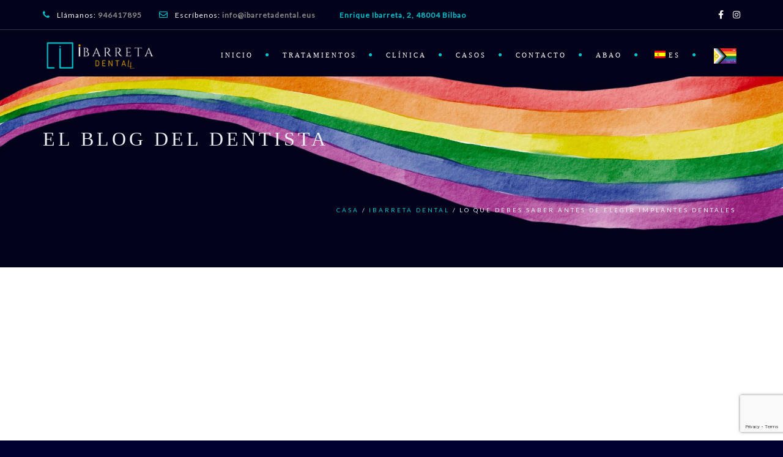

--- FILE ---
content_type: text/html; charset=UTF-8
request_url: https://ibarretadental.eus/2024/06/29/lo-que-debes-saber-antes-de-elegir-implantes-dentales/
body_size: 28753
content:
<!DOCTYPE html>
<!--[if IE 7]>
<html class="ie ie7" lang="es">
<![endif]-->
<!--[if gte IE 8]>
<html class="ie ie8 no-js lt-ie9" lang="es">    
<![endif]-->    
<!--[if !(IE 7) | !(gte IE 8) ]><!-->
<html lang="es">
<!--<![endif]-->
<head>
	<meta charset="UTF-8">
	<meta name="viewport" content="width=device-width, initial-scale=1, maximum-scale=1">
	<link rel="profile" href="http://gmpg.org/xfn/11">
	<link rel="pingback" href="https://ibarretadental.eus/xmlrpc.php">	
	
    <!-- Favicons
    ================================================== -->
    	
	
<meta name='robots' content='index, follow, max-image-preview:large, max-snippet:-1, max-video-preview:-1' />

	<!-- This site is optimized with the Yoast SEO Premium plugin v20.3 (Yoast SEO v20.13) - https://yoast.com/wordpress/plugins/seo/ -->
	<title>Lo Que Debes Saber Antes de Elegir Implantes Dentales - Ibarreta Dental</title><link rel="stylesheet" href="https://fonts.googleapis.com/css?family=Allura%7CDosis%3A200%2C300%2C400%2C500%2C600%2C700%2C800%7CMontserrat%3A100%2C100i%2C200%2C200i%2C300%2C300i%2C400%2C400i%2C500%2C500i%2C600%2C600i%2C700%2C700i%2C800%2C800i%2C900%2C900i%7COpen%20Sans%3A300%2C300i%2C400%2C400i%2C600%2C600i%2C700%2C700i%2C800%2C800i%7CPT%20Sans%3A400%2C400i%2C700%2C700i%7CRaleway%3A100%2C100i%2C200%2C200i%2C300%2C300i%2C400%2C400i%2C500%2C500i%2C600%2C600i%2C700%2C700i%2C800%2C800i%2C900%2C900i%7CRoboto%20Slab%3A100%2C300%2C400%2C700%7CLato&#038;subset=cyrillic%2Ccyrillic-ext%2Cgreek%2Cgreek-ext%2Clatin-ext%2Cvietnamese&#038;display=swap" /><link rel="stylesheet" href="https://ibarretadental.eus/wp-content/cache/min/1/57fc3e9108cbdcf4a3ea573b8f14b754.css" media="all" data-minify="1" />
	<link rel="canonical" href="https://ibarretadental.eus/2024/06/29/lo-que-debes-saber-antes-de-elegir-implantes-dentales/" />
	<meta property="og:locale" content="es_ES" />
	<meta property="og:type" content="article" />
	<meta property="og:title" content="Lo Que Debes Saber Antes de Elegir Implantes Dentales" />
	<meta property="og:description" content="Elegir implantes dentales es una decisión importante que puede tener un impacto significativo en tu salud oral y calidad de vida." />
	<meta property="og:url" content="https://ibarretadental.eus/2024/06/29/lo-que-debes-saber-antes-de-elegir-implantes-dentales/" />
	<meta property="og:site_name" content="Ibarreta Dental" />
	<meta property="article:published_time" content="2024-06-29T12:18:38+00:00" />
	<meta property="article:modified_time" content="2024-06-29T12:18:39+00:00" />
	<meta property="og:image" content="https://ibarretadental.eus/wp-content/uploads/2024/06/implantes-dentales-ibarreta-dental1.jpg" />
	<meta property="og:image:width" content="1920" />
	<meta property="og:image:height" content="900" />
	<meta property="og:image:type" content="image/jpeg" />
	<meta name="author" content="Ibarreta Dental" />
	<meta name="twitter:card" content="summary_large_image" />
	<meta name="twitter:label1" content="Escrito por" />
	<meta name="twitter:data1" content="Ibarreta Dental" />
	<meta name="twitter:label2" content="Tiempo de lectura" />
	<meta name="twitter:data2" content="3 minutos" />
	<script type="application/ld+json" class="yoast-schema-graph">{"@context":"https://schema.org","@graph":[{"@type":"WebPage","@id":"https://ibarretadental.eus/2024/06/29/lo-que-debes-saber-antes-de-elegir-implantes-dentales/","url":"https://ibarretadental.eus/2024/06/29/lo-que-debes-saber-antes-de-elegir-implantes-dentales/","name":"Lo Que Debes Saber Antes de Elegir Implantes Dentales - Ibarreta Dental","isPartOf":{"@id":"https://ibarretadental.eus/#website"},"primaryImageOfPage":{"@id":"https://ibarretadental.eus/2024/06/29/lo-que-debes-saber-antes-de-elegir-implantes-dentales/#primaryimage"},"image":{"@id":"https://ibarretadental.eus/2024/06/29/lo-que-debes-saber-antes-de-elegir-implantes-dentales/#primaryimage"},"thumbnailUrl":"https://ibarretadental.eus/wp-content/uploads/2024/06/implantes-dentales-ibarreta-dental1.jpg","datePublished":"2024-06-29T12:18:38+00:00","dateModified":"2024-06-29T12:18:39+00:00","author":{"@id":"https://ibarretadental.eus/#/schema/person/bbad3934b6826b54fa2562bafdcb42b1"},"breadcrumb":{"@id":"https://ibarretadental.eus/2024/06/29/lo-que-debes-saber-antes-de-elegir-implantes-dentales/#breadcrumb"},"inLanguage":"es","potentialAction":[{"@type":"ReadAction","target":["https://ibarretadental.eus/2024/06/29/lo-que-debes-saber-antes-de-elegir-implantes-dentales/"]}]},{"@type":"ImageObject","inLanguage":"es","@id":"https://ibarretadental.eus/2024/06/29/lo-que-debes-saber-antes-de-elegir-implantes-dentales/#primaryimage","url":"https://ibarretadental.eus/wp-content/uploads/2024/06/implantes-dentales-ibarreta-dental1.jpg","contentUrl":"https://ibarretadental.eus/wp-content/uploads/2024/06/implantes-dentales-ibarreta-dental1.jpg","width":1920,"height":900},{"@type":"BreadcrumbList","@id":"https://ibarretadental.eus/2024/06/29/lo-que-debes-saber-antes-de-elegir-implantes-dentales/#breadcrumb","itemListElement":[{"@type":"ListItem","position":1,"name":"Home","item":"https://ibarretadental.eus/"},{"@type":"ListItem","position":2,"name":"Lo Que Debes Saber Antes de Elegir Implantes Dentales"}]},{"@type":"WebSite","@id":"https://ibarretadental.eus/#website","url":"https://ibarretadental.eus/","name":"Ibarreta Dental","description":"Clínica Dental en Santutxu","potentialAction":[{"@type":"SearchAction","target":{"@type":"EntryPoint","urlTemplate":"https://ibarretadental.eus/?s={search_term_string}"},"query-input":"required name=search_term_string"}],"inLanguage":"es"},{"@type":"Person","@id":"https://ibarretadental.eus/#/schema/person/bbad3934b6826b54fa2562bafdcb42b1","name":"Ibarreta Dental","image":{"@type":"ImageObject","inLanguage":"es","@id":"https://ibarretadental.eus/#/schema/person/image/","url":"https://secure.gravatar.com/avatar/a82a7766e53ea204fb4dc8927075633f96b6bd10d8181899e200e9d7c5c1ecbf?s=96&d=mm&r=g","contentUrl":"https://secure.gravatar.com/avatar/a82a7766e53ea204fb4dc8927075633f96b6bd10d8181899e200e9d7c5c1ecbf?s=96&d=mm&r=g","caption":"Ibarreta Dental"},"sameAs":["https://ibarretadental.eus"],"url":"https://ibarretadental.eus/author/alvaro/"}]}</script>
	<!-- / Yoast SEO Premium plugin. -->


<link rel='dns-prefetch' href='//maps.googleapis.com' />
<link rel='dns-prefetch' href='//fonts.googleapis.com' />
<link href='https://fonts.gstatic.com' crossorigin rel='preconnect' />
<link rel="alternate" type="application/rss+xml" title="Ibarreta Dental &raquo; Feed" href="https://ibarretadental.eus/feed/" />
<link rel="alternate" type="application/rss+xml" title="Ibarreta Dental &raquo; Feed de los comentarios" href="https://ibarretadental.eus/comments/feed/" />
<link rel="alternate" title="oEmbed (JSON)" type="application/json+oembed" href="https://ibarretadental.eus/wp-json/oembed/1.0/embed?url=https%3A%2F%2Fibarretadental.eus%2F2024%2F06%2F29%2Flo-que-debes-saber-antes-de-elegir-implantes-dentales%2F" />
<link rel="alternate" title="oEmbed (XML)" type="text/xml+oembed" href="https://ibarretadental.eus/wp-json/oembed/1.0/embed?url=https%3A%2F%2Fibarretadental.eus%2F2024%2F06%2F29%2Flo-que-debes-saber-antes-de-elegir-implantes-dentales%2F&#038;format=xml" />
<style id='wp-img-auto-sizes-contain-inline-css' type='text/css'>
img:is([sizes=auto i],[sizes^="auto," i]){contain-intrinsic-size:3000px 1500px}
/*# sourceURL=wp-img-auto-sizes-contain-inline-css */
</style>
<style id='wp-emoji-styles-inline-css' type='text/css'>

	img.wp-smiley, img.emoji {
		display: inline !important;
		border: none !important;
		box-shadow: none !important;
		height: 1em !important;
		width: 1em !important;
		margin: 0 0.07em !important;
		vertical-align: -0.1em !important;
		background: none !important;
		padding: 0 !important;
	}
/*# sourceURL=wp-emoji-styles-inline-css */
</style>

<style id='wp-block-heading-inline-css' type='text/css'>
h1:where(.wp-block-heading).has-background,h2:where(.wp-block-heading).has-background,h3:where(.wp-block-heading).has-background,h4:where(.wp-block-heading).has-background,h5:where(.wp-block-heading).has-background,h6:where(.wp-block-heading).has-background{padding:1.25em 2.375em}h1.has-text-align-left[style*=writing-mode]:where([style*=vertical-lr]),h1.has-text-align-right[style*=writing-mode]:where([style*=vertical-rl]),h2.has-text-align-left[style*=writing-mode]:where([style*=vertical-lr]),h2.has-text-align-right[style*=writing-mode]:where([style*=vertical-rl]),h3.has-text-align-left[style*=writing-mode]:where([style*=vertical-lr]),h3.has-text-align-right[style*=writing-mode]:where([style*=vertical-rl]),h4.has-text-align-left[style*=writing-mode]:where([style*=vertical-lr]),h4.has-text-align-right[style*=writing-mode]:where([style*=vertical-rl]),h5.has-text-align-left[style*=writing-mode]:where([style*=vertical-lr]),h5.has-text-align-right[style*=writing-mode]:where([style*=vertical-rl]),h6.has-text-align-left[style*=writing-mode]:where([style*=vertical-lr]),h6.has-text-align-right[style*=writing-mode]:where([style*=vertical-rl]){rotate:180deg}
/*# sourceURL=https://ibarretadental.eus/wp-includes/blocks/heading/style.min.css */
</style>
<style id='wp-block-list-inline-css' type='text/css'>
ol,ul{box-sizing:border-box}:root :where(.wp-block-list.has-background){padding:1.25em 2.375em}
/*# sourceURL=https://ibarretadental.eus/wp-includes/blocks/list/style.min.css */
</style>
<style id='wp-block-paragraph-inline-css' type='text/css'>
.is-small-text{font-size:.875em}.is-regular-text{font-size:1em}.is-large-text{font-size:2.25em}.is-larger-text{font-size:3em}.has-drop-cap:not(:focus):first-letter{float:left;font-size:8.4em;font-style:normal;font-weight:100;line-height:.68;margin:.05em .1em 0 0;text-transform:uppercase}body.rtl .has-drop-cap:not(:focus):first-letter{float:none;margin-left:.1em}p.has-drop-cap.has-background{overflow:hidden}:root :where(p.has-background){padding:1.25em 2.375em}:where(p.has-text-color:not(.has-link-color)) a{color:inherit}p.has-text-align-left[style*="writing-mode:vertical-lr"],p.has-text-align-right[style*="writing-mode:vertical-rl"]{rotate:180deg}
/*# sourceURL=https://ibarretadental.eus/wp-includes/blocks/paragraph/style.min.css */
</style>
<style id='global-styles-inline-css' type='text/css'>
:root{--wp--preset--aspect-ratio--square: 1;--wp--preset--aspect-ratio--4-3: 4/3;--wp--preset--aspect-ratio--3-4: 3/4;--wp--preset--aspect-ratio--3-2: 3/2;--wp--preset--aspect-ratio--2-3: 2/3;--wp--preset--aspect-ratio--16-9: 16/9;--wp--preset--aspect-ratio--9-16: 9/16;--wp--preset--color--black: #000000;--wp--preset--color--cyan-bluish-gray: #abb8c3;--wp--preset--color--white: #ffffff;--wp--preset--color--pale-pink: #f78da7;--wp--preset--color--vivid-red: #cf2e2e;--wp--preset--color--luminous-vivid-orange: #ff6900;--wp--preset--color--luminous-vivid-amber: #fcb900;--wp--preset--color--light-green-cyan: #7bdcb5;--wp--preset--color--vivid-green-cyan: #00d084;--wp--preset--color--pale-cyan-blue: #8ed1fc;--wp--preset--color--vivid-cyan-blue: #0693e3;--wp--preset--color--vivid-purple: #9b51e0;--wp--preset--gradient--vivid-cyan-blue-to-vivid-purple: linear-gradient(135deg,rgb(6,147,227) 0%,rgb(155,81,224) 100%);--wp--preset--gradient--light-green-cyan-to-vivid-green-cyan: linear-gradient(135deg,rgb(122,220,180) 0%,rgb(0,208,130) 100%);--wp--preset--gradient--luminous-vivid-amber-to-luminous-vivid-orange: linear-gradient(135deg,rgb(252,185,0) 0%,rgb(255,105,0) 100%);--wp--preset--gradient--luminous-vivid-orange-to-vivid-red: linear-gradient(135deg,rgb(255,105,0) 0%,rgb(207,46,46) 100%);--wp--preset--gradient--very-light-gray-to-cyan-bluish-gray: linear-gradient(135deg,rgb(238,238,238) 0%,rgb(169,184,195) 100%);--wp--preset--gradient--cool-to-warm-spectrum: linear-gradient(135deg,rgb(74,234,220) 0%,rgb(151,120,209) 20%,rgb(207,42,186) 40%,rgb(238,44,130) 60%,rgb(251,105,98) 80%,rgb(254,248,76) 100%);--wp--preset--gradient--blush-light-purple: linear-gradient(135deg,rgb(255,206,236) 0%,rgb(152,150,240) 100%);--wp--preset--gradient--blush-bordeaux: linear-gradient(135deg,rgb(254,205,165) 0%,rgb(254,45,45) 50%,rgb(107,0,62) 100%);--wp--preset--gradient--luminous-dusk: linear-gradient(135deg,rgb(255,203,112) 0%,rgb(199,81,192) 50%,rgb(65,88,208) 100%);--wp--preset--gradient--pale-ocean: linear-gradient(135deg,rgb(255,245,203) 0%,rgb(182,227,212) 50%,rgb(51,167,181) 100%);--wp--preset--gradient--electric-grass: linear-gradient(135deg,rgb(202,248,128) 0%,rgb(113,206,126) 100%);--wp--preset--gradient--midnight: linear-gradient(135deg,rgb(2,3,129) 0%,rgb(40,116,252) 100%);--wp--preset--font-size--small: 13px;--wp--preset--font-size--medium: 20px;--wp--preset--font-size--large: 36px;--wp--preset--font-size--x-large: 42px;--wp--preset--spacing--20: 0.44rem;--wp--preset--spacing--30: 0.67rem;--wp--preset--spacing--40: 1rem;--wp--preset--spacing--50: 1.5rem;--wp--preset--spacing--60: 2.25rem;--wp--preset--spacing--70: 3.38rem;--wp--preset--spacing--80: 5.06rem;--wp--preset--shadow--natural: 6px 6px 9px rgba(0, 0, 0, 0.2);--wp--preset--shadow--deep: 12px 12px 50px rgba(0, 0, 0, 0.4);--wp--preset--shadow--sharp: 6px 6px 0px rgba(0, 0, 0, 0.2);--wp--preset--shadow--outlined: 6px 6px 0px -3px rgb(255, 255, 255), 6px 6px rgb(0, 0, 0);--wp--preset--shadow--crisp: 6px 6px 0px rgb(0, 0, 0);}:where(.is-layout-flex){gap: 0.5em;}:where(.is-layout-grid){gap: 0.5em;}body .is-layout-flex{display: flex;}.is-layout-flex{flex-wrap: wrap;align-items: center;}.is-layout-flex > :is(*, div){margin: 0;}body .is-layout-grid{display: grid;}.is-layout-grid > :is(*, div){margin: 0;}:where(.wp-block-columns.is-layout-flex){gap: 2em;}:where(.wp-block-columns.is-layout-grid){gap: 2em;}:where(.wp-block-post-template.is-layout-flex){gap: 1.25em;}:where(.wp-block-post-template.is-layout-grid){gap: 1.25em;}.has-black-color{color: var(--wp--preset--color--black) !important;}.has-cyan-bluish-gray-color{color: var(--wp--preset--color--cyan-bluish-gray) !important;}.has-white-color{color: var(--wp--preset--color--white) !important;}.has-pale-pink-color{color: var(--wp--preset--color--pale-pink) !important;}.has-vivid-red-color{color: var(--wp--preset--color--vivid-red) !important;}.has-luminous-vivid-orange-color{color: var(--wp--preset--color--luminous-vivid-orange) !important;}.has-luminous-vivid-amber-color{color: var(--wp--preset--color--luminous-vivid-amber) !important;}.has-light-green-cyan-color{color: var(--wp--preset--color--light-green-cyan) !important;}.has-vivid-green-cyan-color{color: var(--wp--preset--color--vivid-green-cyan) !important;}.has-pale-cyan-blue-color{color: var(--wp--preset--color--pale-cyan-blue) !important;}.has-vivid-cyan-blue-color{color: var(--wp--preset--color--vivid-cyan-blue) !important;}.has-vivid-purple-color{color: var(--wp--preset--color--vivid-purple) !important;}.has-black-background-color{background-color: var(--wp--preset--color--black) !important;}.has-cyan-bluish-gray-background-color{background-color: var(--wp--preset--color--cyan-bluish-gray) !important;}.has-white-background-color{background-color: var(--wp--preset--color--white) !important;}.has-pale-pink-background-color{background-color: var(--wp--preset--color--pale-pink) !important;}.has-vivid-red-background-color{background-color: var(--wp--preset--color--vivid-red) !important;}.has-luminous-vivid-orange-background-color{background-color: var(--wp--preset--color--luminous-vivid-orange) !important;}.has-luminous-vivid-amber-background-color{background-color: var(--wp--preset--color--luminous-vivid-amber) !important;}.has-light-green-cyan-background-color{background-color: var(--wp--preset--color--light-green-cyan) !important;}.has-vivid-green-cyan-background-color{background-color: var(--wp--preset--color--vivid-green-cyan) !important;}.has-pale-cyan-blue-background-color{background-color: var(--wp--preset--color--pale-cyan-blue) !important;}.has-vivid-cyan-blue-background-color{background-color: var(--wp--preset--color--vivid-cyan-blue) !important;}.has-vivid-purple-background-color{background-color: var(--wp--preset--color--vivid-purple) !important;}.has-black-border-color{border-color: var(--wp--preset--color--black) !important;}.has-cyan-bluish-gray-border-color{border-color: var(--wp--preset--color--cyan-bluish-gray) !important;}.has-white-border-color{border-color: var(--wp--preset--color--white) !important;}.has-pale-pink-border-color{border-color: var(--wp--preset--color--pale-pink) !important;}.has-vivid-red-border-color{border-color: var(--wp--preset--color--vivid-red) !important;}.has-luminous-vivid-orange-border-color{border-color: var(--wp--preset--color--luminous-vivid-orange) !important;}.has-luminous-vivid-amber-border-color{border-color: var(--wp--preset--color--luminous-vivid-amber) !important;}.has-light-green-cyan-border-color{border-color: var(--wp--preset--color--light-green-cyan) !important;}.has-vivid-green-cyan-border-color{border-color: var(--wp--preset--color--vivid-green-cyan) !important;}.has-pale-cyan-blue-border-color{border-color: var(--wp--preset--color--pale-cyan-blue) !important;}.has-vivid-cyan-blue-border-color{border-color: var(--wp--preset--color--vivid-cyan-blue) !important;}.has-vivid-purple-border-color{border-color: var(--wp--preset--color--vivid-purple) !important;}.has-vivid-cyan-blue-to-vivid-purple-gradient-background{background: var(--wp--preset--gradient--vivid-cyan-blue-to-vivid-purple) !important;}.has-light-green-cyan-to-vivid-green-cyan-gradient-background{background: var(--wp--preset--gradient--light-green-cyan-to-vivid-green-cyan) !important;}.has-luminous-vivid-amber-to-luminous-vivid-orange-gradient-background{background: var(--wp--preset--gradient--luminous-vivid-amber-to-luminous-vivid-orange) !important;}.has-luminous-vivid-orange-to-vivid-red-gradient-background{background: var(--wp--preset--gradient--luminous-vivid-orange-to-vivid-red) !important;}.has-very-light-gray-to-cyan-bluish-gray-gradient-background{background: var(--wp--preset--gradient--very-light-gray-to-cyan-bluish-gray) !important;}.has-cool-to-warm-spectrum-gradient-background{background: var(--wp--preset--gradient--cool-to-warm-spectrum) !important;}.has-blush-light-purple-gradient-background{background: var(--wp--preset--gradient--blush-light-purple) !important;}.has-blush-bordeaux-gradient-background{background: var(--wp--preset--gradient--blush-bordeaux) !important;}.has-luminous-dusk-gradient-background{background: var(--wp--preset--gradient--luminous-dusk) !important;}.has-pale-ocean-gradient-background{background: var(--wp--preset--gradient--pale-ocean) !important;}.has-electric-grass-gradient-background{background: var(--wp--preset--gradient--electric-grass) !important;}.has-midnight-gradient-background{background: var(--wp--preset--gradient--midnight) !important;}.has-small-font-size{font-size: var(--wp--preset--font-size--small) !important;}.has-medium-font-size{font-size: var(--wp--preset--font-size--medium) !important;}.has-large-font-size{font-size: var(--wp--preset--font-size--large) !important;}.has-x-large-font-size{font-size: var(--wp--preset--font-size--x-large) !important;}
/*# sourceURL=global-styles-inline-css */
</style>

<style id='classic-theme-styles-inline-css' type='text/css'>
/*! This file is auto-generated */
.wp-block-button__link{color:#fff;background-color:#32373c;border-radius:9999px;box-shadow:none;text-decoration:none;padding:calc(.667em + 2px) calc(1.333em + 2px);font-size:1.125em}.wp-block-file__button{background:#32373c;color:#fff;text-decoration:none}
/*# sourceURL=/wp-includes/css/classic-themes.min.css */
</style>





<style id='rs-plugin-settings-inline-css' type='text/css'>
#rs-demo-id {}
/*# sourceURL=rs-plugin-settings-inline-css */
</style>













<noscript></noscript><script type="text/javascript" src="https://ibarretadental.eus/wp-content/plugins/latepoint/public/javascripts/vendor/sprintf.min.js?ver=4.2.2" id="sprintf-js"></script>
<script type="text/javascript" src="https://ibarretadental.eus/wp-includes/js/jquery/jquery.min.js?ver=3.7.1" id="jquery-core-js"></script>
<script type="text/javascript" src="https://ibarretadental.eus/wp-includes/js/jquery/jquery-migrate.min.js?ver=3.4.1" id="jquery-migrate-js"></script>
<script type="text/javascript" id="latepoint-main-front-js-extra">
/* <![CDATA[ */
var latepoint_helper = {"ajaxurl":"https://ibarretadental.eus/wp-admin/admin-ajax.php","time_pick_style":"timeline","string_today":"Hoy","calculate_price_route":"steps__calculate_price","time_system":"24","msg_not_available":"Not Available","phone_format":"(999) 999-9999","enable_phone_masking":"no","booking_button_route":"steps__start","show_booking_end_time":"no","customer_dashboard_url":"/customer-dashboard","demo_mode":"","cancel_booking_prompt":"Are you sure you want to cancel this appointment?","body_font_family":"-apple-system, system-ui, BlinkMacSystemFont, \"Segoe UI\", Roboto, \"Helvetica Neue\", Arial, sans-serif","currency_symbol_before":"","currency_symbol_after":"","is_timezone_selected":""};
//# sourceURL=latepoint-main-front-js-extra
/* ]]> */
</script>
<script type="text/javascript" src="https://ibarretadental.eus/wp-content/plugins/latepoint/public/javascripts/main_front.js?ver=4.2.2" id="latepoint-main-front-js"></script>
<script type="text/javascript" src="https://ibarretadental.eus/wp-content/plugins/ninja-google-review/assets/frontend/slick/slick.min.js?ver=6.9" id="njt_google_rv_slick-js"></script>
<script type="text/javascript" id="njt_google_rv-js-extra">
/* <![CDATA[ */
var njt_ggreviews = {"read_more":"Read more","read_less":"Read less"};
//# sourceURL=njt_google_rv-js-extra
/* ]]> */
</script>
<script type="text/javascript" src="https://ibarretadental.eus/wp-content/plugins/ninja-google-review/assets/frontend/js/google-review.js?ver=6.9" id="njt_google_rv-js"></script>
<script type="text/javascript" src="https://ibarretadental.eus/wp-content/plugins/revslider/public/assets/js/rbtools.min.js?ver=6.4.5" id="tp-tools-js"></script>
<script type="text/javascript" src="https://ibarretadental.eus/wp-content/plugins/revslider/public/assets/js/rs6.min.js?ver=6.4.8" id="revmin-js"></script>
<script type="text/javascript" src="https://maps.googleapis.com/maps/api/js?key=AIzaSyDZJDaC3vVJjxIi2QHgdctp3Acq8UR2Fgk&amp;ver=6.9" id="archi-maps-js-js"></script>
<script type="text/javascript" src="https://ibarretadental.eus/wp-content/themes/archi/js/maplace.js?ver=6.9" id="archi-maplace-js"></script>
<link rel="https://api.w.org/" href="https://ibarretadental.eus/wp-json/" /><link rel="alternate" title="JSON" type="application/json" href="https://ibarretadental.eus/wp-json/wp/v2/posts/2094" /><link rel="EditURI" type="application/rsd+xml" title="RSD" href="https://ibarretadental.eus/xmlrpc.php?rsd" />
<meta name="generator" content="WordPress 6.9" />
<link rel='shortlink' href='https://ibarretadental.eus/?p=2094' />
<meta name="generator" content="Redux 4.5.6" /><!-- Global site tag (gtag.js) - Google Analytics -->
<script async src="https://www.googletagmanager.com/gtag/js?id=UA-202079650-1">
</script>
<script>
  window.dataLayer = window.dataLayer || [];
  function gtag(){dataLayer.push(arguments);}
  gtag('js', new Date());

  gtag('config', 'UA-202079650-1');
</script><link rel="alternate" hreflang="es-ES" href="https://ibarretadental.eus/2024/06/29/lo-que-debes-saber-antes-de-elegir-implantes-dentales/"/>
<link rel="alternate" hreflang="eu" href="https://ibarretadental.eus/eu/2024/06/29/lo-que-debes-saber-antes-de-elegir-implantes-dentales/"/>
<link rel="alternate" hreflang="fr-FR" href="https://ibarretadental.eus/fr/2024/06/29/lo-que-debes-saber-antes-de-elegir-implantes-dentales/"/>
<link rel="alternate" hreflang="en-GB" href="https://ibarretadental.eus/en/2024/06/29/lo-que-debes-saber-antes-de-elegir-implantes-dentales/"/>
<link rel="alternate" hreflang="es" href="https://ibarretadental.eus/2024/06/29/lo-que-debes-saber-antes-de-elegir-implantes-dentales/"/>
<link rel="alternate" hreflang="fr" href="https://ibarretadental.eus/fr/2024/06/29/lo-que-debes-saber-antes-de-elegir-implantes-dentales/"/>
<link rel="alternate" hreflang="en" href="https://ibarretadental.eus/en/2024/06/29/lo-que-debes-saber-antes-de-elegir-implantes-dentales/"/>
<script async src="https://pagead2.googlesyndication.com/pagead/js/adsbygoogle.js?client=ca-pub-3808020484285585" crossorigin="anonymous"></script>        
    <style type="text/css">    	
					/* Preload Colors */
			#jpreOverlay {background-color: #000030;}
			#jprePercentage {color: #FFFFFF;}
			#jpreBar{background-color: #00C2CB;}
			.royal_preloader, html {background-color: #000030;}
		
		/* Subheader Colors */
		#subheader{
							background-image:url(https://ibarretadental.eus/wp-content/uploads/2023/06/Anadir-un-subtitulo.jpg); 
						background-color:#03021B;
		}
		#subheader h1, #subheader h4, #subheader .crumb {
			color: #ECEFF3;
		}	

		
			

		#mainmenu li a:after, #mainmenu li a.mPS2id-highlight, .mainmenu li a.mPS2id-highlight, .de-navbar-left header .mainmenu > li > a:hover,
		header.smaller #mainmenu li a.mPS2id-highlight {
			color: #00C2CB;
		}
		nav ul#mainmenu > li.current-menu-ancestor > a, .mainmenu li.current-menu-item > a, nav ul.mainmenu > li.current-menu-ancestor > a, 
		#mainmenu > li > a:hover, #mainmenu > li.current-menu-item > a, header.smaller #mainmenu > li > a:hover, header.smaller #mainmenu > li.current-menu-item > a {
			color: #00C2CB;opacity:1;
		}
		#mainmenu li.current-menu-ancestor li.current-menu-ancestor > a, #mainmenu li li.active > a,
		header.smaller #mainmenu li li a:hover, #mainmenu li li a:hover {
			background-color: #00C2CB;color:#111;			
		}

		/*Topbar Border Bottom Color */
		header .info {
			border-bottom-color: rgba(255,255,255,0.2);
			color: #FFFFFF;
		}
		header .info ul.social-list li i {
			color: #FFFFFF;
		}

		/* Content Colors */	
		.bg-color, .de_light .bg-fixed.bg-color,
		section.call-to-action,		
		.blog-list .date, .blog-read .date,
		.slider-info .text1,
		.btn-primary, .bg-id-color,
		.pagination .current,
		.pagination .current,
		.pagination .current:hover,
		.pagination .current:hover,
		.pagination .current:focus,
		.pagination .current span:focus, .dropcap,
		.fullwidthbanner-container a.btn,
		.feature-box-big-icon i,
		#testimonial-full, .icon-deco i,
		.blog-list .date-box .day,
		.bloglist .date-box .day,
		.feature-box-small-icon .border,
		.small-border, .team-box .small-border,	.date-post,
		.team-list .small-border,
		.de-team-list .small-border,
		.btn-line:hover,a.btn-line:hover,
		.btn-line.hover,a.btn-line.hover,
		.owl-arrow span, .de-progress .progress-bar,
		#btn-close-x:hover, .box-fx .info, .de_testi blockquote:before,
		.menu-sidebar-menu-container ul li.current_page_item a,
		.widget_nav_menu ul#services-list li:hover,
		.btn-more, .widget .small-border,
		.product img:hover, #btn-search, .form-submit #submit,
		#wp-calendar tbody td#today,
		.de_tab.tab_steps .de_nav li span,
		#services-list li a:hover,
		.de_light #services-list li.active,
		#services-list li.active, .button.btn.btn-line:hover,.woocommerce #respond input#submit, .woocommerce a.button, 
		.woocommerce button.button, .woocommerce input.button, .woocommerce .widget_price_filter .ui-slider .ui-slider-range,
		.woocommerce .widget_price_filter .ui-slider .ui-slider-handle, .woocommerce .widget_price_filter .ui-slider .ui-slider-handle,
		.woocommerce-cart .wc-proceed-to-checkout a.checkout-button, .woocommerce #respond input#submit.alt, .woocommerce a.button.alt, 
		.woocommerce button.button.alt, .woocommerce input.button.alt, .added_to_cart:hover, #back-to-top, .header-light #menu-btn:hover,
		.owl-theme .owl-controls .owl-buttons div, .mb_YTVTime, .socials-sharing a.socials-item:hover, a.btn-custom,
		header.side-header .social-icons-2 ul li a:hover, .pricing-dark.pricing-box .price-row,
		.mainmenu li li a:hover, #services-list .widget_nav_menu ul.menu > li.current-menu-item > a, #services-list > li.current-menu-item > a, 
		#services-list li li.current-menu-item > a, 
		.pricing-s1 .ribbon, #sidebar .widget .small-border, .portfolio-navigation a:hover, .project_filters li a.selected {
			background-color:#00C2CB;
		}
		.woocommerce-cart .wc-proceed-to-checkout a.checkout-button:hover, .woocommerce #respond input#submit.alt:hover, 
		.woocommerce a.button.alt:hover, .woocommerce button.button.alt:hover, .woocommerce input.button.alt:hover {
			background-color: #DAD8DA;
			color: #5D6F93;
		}
		.post-image .owl-theme .owl-controls .owl-page.active span, .pricing-dark.pricing-box .price-row, 
		.de_light .pricing-dark.pricing-box .price-row {
		   background-color:#00C2CB !important;
		}

					#filters a:hover, .filters a:hover{background-color:#111;}
			#filters li.showchild > a, #filters a.selected, #filters a.selected:hover,
			.filters a.selected, .filters a.selected:hover {
				background-color:#00C2CB;
				color: #111;
			}
		
		.feature-box i,
		.slider_text h1, .id-color,
		.pricing-box li h1,
		.title span, i.large:hover,
		.feature-box-small-icon-2 i, address div i,
		.pricing-dark .pricing-box li.price-row, .price,
		.dark .feature-box-small-icon i,
		a.btn-slider:after,
		.feature-box-small-icon i, a.btn-line:after,
		.team-list .social a,
		.de_contact_info i, .de_count,
		.dark .btn-line:hover:after, .dark a.btn-line:hover:after, .dark a.btn-line.hover:after,
		a.btn-text:after,
		.separator span  i,
		address div strong,
		address span strong,
		.de_testi_by, .pf_text,
		.dark .btn-line:after, .dark  a.btn-line:after, .crumb a,
		.post-info a, .comments_number, .date .c_reply a,
		.search-form:before, h3 b, .woocommerce .star-rating span,
		.woocommerce .star-rating:before, .woocommerce div.product p.price, .woocommerce div.product span.price,
		.woocommerce div.product .woocommerce-tabs ul.tabs li.active a, .de_light.woocommerce p.stars a,
		.de_light.woocommerce p.stars a, .pricing-box h1, .de_light .pricing-box h1, h1.title strong, header .info ul.social-list li a:hover i,
		header .info ul.info-list li span, header .info ul.info-list li strong, header .info ul.info-list li i, .added_to_cart:after,
		.portfolio-icon:hover, .portfolio-icon a:hover i, .de-navbar-left #subheader .crumb a, .mb_YTVPBar, .post-controls a:hover strong, 
		.folio-style2 .folio-info h3 a:hover, .text-slider .text-item b, .style-3 b, .share-holder .social-links.rounded-share-icons a:hover i,
		.woocommerce span.onsale, .woocommerce-info .showcoupon, .pricing-s1 .bottom i, .expand h4:after, ul.sidebar-style-2 li:hover a, 
		ul.sidebar-style-2 li.active a, .pr_text, .portfolio-navigation a i, blockquote.s1  span.rating i, .process-sync2 .synced .item p, 
		.process-sync2 .item:hover p, .topbar-login li i
		{
			color:#00C2CB;
		}

		ul.sidebar-style-2 li.active, ul.sidebar-style-2 li:hover {border-left-color:#00C2CB;}
		.pricing-dark.pricing-box h1, .de_light .pricing-dark.pricing-box h1 {color: #fff;}

		.feature-box i,
		.pagination .current,
		.pagination .current,
		.pagination .current:hover,
		.pagination .current:hover,
		.pagination .current:focus,
		.pagination .current:focus
		.feature-box-big-icon i:after,
		.social-icons i,
		.btn-line:hover,a.btn-line:hover,
		.btn-line.hover,a.btn-line:hover,
		.product img:hover,
		.wpcf7 input[type=text]:focus,.wpcf7 input[type=email]:focus,.wpcf7 input[type=tel]:focus,.wpcf7 textarea:focus, #search:focus, .woo-search-field:focus,
		.de_light .wpcf7  input[type=text]:focus,.de_light .wpcf7  input[type=tel]:focus,.de_light .wpcf7 textarea:focus,
		.de_light .wpcf7 #search:focus, .comment-form input[type='text']:focus,.comment-form input[type='email']:focus,.comment-form textarea:focus, 
		.socials-sharing a.socials-item:hover, .woocommerce span.onsale, .portfolio-navigation a:hover,
		.wpcf7 input[type=number]:focus, .wpcf7 select.wpcf7-select:focus
		{
			border-color:#00C2CB;
			outline: 0px;
		}

		.comment-form textarea:focus{
			border:1px solid #00C2CB!important;
		}

		.box-fx .inner,
		.dark .box-fx .inner,
		.post-image,
		.arrow-up
		{
			border-bottom-color:#00C2CB;
		}

		.arrow-down{
			border-top-color:#00C2CB;
		}

		.callbacks_nav {
			background-color:#00C2CB;
		}

		.de_tab .de_nav li span {
			border: 2px solid #00C2CB;
		}

		.feature-box-big-icon i:after {
			border-color: #00C2CB transparent; /*same colour as the lower of the bubble's gradient*/
		}

		.de_review li.active img{
			border:solid 4px #00C2CB;
		}
		.post-text blockquote {
		    border-left: 5px solid #00C2CB;
		}

		#subheader.portfolio-top-image {
			background-image: url();
		}
		
		/**** Custom CSS Footer ****/		
		footer .widget_recent_entries li, footer .widget_archive li,
		footer .widget_categories li, footer .widget_nav_menu li, 
		footer .widget_pages li, footer .widget_meta li, address span {
		    border-bottom-color: #222222;    
		}

		
		@media only screen and (max-width: 992px) {
			/* Styling Mobile Side Navigation */
		    body.de-navbar-left .side-header, body.de-navbar-left  header.side-header .mainmenu{ 
		    	background: #03021B;		    }
		    body.de-navbar-left  header.side-header .mainmenu a{
		    			    }
		    body.de-navbar-left  header.side-header .mainmenu > li {
		    			    }
		    .mainmenu li ul{
		    			    }
		    .mainmenu li ul li a{
		    							    }
		    #menu-btn:hover{
		    	background: #00C2CB;
		    }

		    /* Styling Mobile Header */
		    header.header-bg, header, header.transparent {
		    	background: #03021B;		    }
		    header #mainmenu li ul li:first-child, header #mainmenu li ul ul{
		    			    }
		    #mainmenu li, header #mainmenu li ul ul li:last-child{
		    			    }
		    #mainmenu li ul li a{
		    							    }
		    #mainmenu li a, #mainmenu li li a{
		    			    }
		    		    
			header #mainmenu li span{				
				background:url(https://ibarretadental.eus/wp-content/themes/archi/images/ui/arrow-down.png) center no-repeat;				
			}			
			header #mainmenu li span.active{
				background:url(https://ibarretadental.eus/wp-content/themes/archi/images/ui/arrow-up.png) center no-repeat;
			}
		}
    	    </style>
<style type="text/css">.recentcomments a{display:inline !important;padding:0 !important;margin:0 !important;}</style><meta name="generator" content="Powered by WPBakery Page Builder - drag and drop page builder for WordPress."/>
<meta name="generator" content="Powered by Slider Revolution 6.4.8 - responsive, Mobile-Friendly Slider Plugin for WordPress with comfortable drag and drop interface." />
<link rel="icon" href="https://ibarretadental.eus/wp-content/uploads/2021/06/cropped-Diseño-sin-título-4-32x32.png" sizes="32x32" />
<link rel="icon" href="https://ibarretadental.eus/wp-content/uploads/2021/06/cropped-Diseño-sin-título-4-192x192.png" sizes="192x192" />
<link rel="apple-touch-icon" href="https://ibarretadental.eus/wp-content/uploads/2021/06/cropped-Diseño-sin-título-4-180x180.png" />
<meta name="msapplication-TileImage" content="https://ibarretadental.eus/wp-content/uploads/2021/06/cropped-Diseño-sin-título-4-270x270.png" />
<script type="text/javascript">function setREVStartSize(e){
			//window.requestAnimationFrame(function() {				 
				window.RSIW = window.RSIW===undefined ? window.innerWidth : window.RSIW;	
				window.RSIH = window.RSIH===undefined ? window.innerHeight : window.RSIH;	
				try {								
					var pw = document.getElementById(e.c).parentNode.offsetWidth,
						newh;
					pw = pw===0 || isNaN(pw) ? window.RSIW : pw;
					e.tabw = e.tabw===undefined ? 0 : parseInt(e.tabw);
					e.thumbw = e.thumbw===undefined ? 0 : parseInt(e.thumbw);
					e.tabh = e.tabh===undefined ? 0 : parseInt(e.tabh);
					e.thumbh = e.thumbh===undefined ? 0 : parseInt(e.thumbh);
					e.tabhide = e.tabhide===undefined ? 0 : parseInt(e.tabhide);
					e.thumbhide = e.thumbhide===undefined ? 0 : parseInt(e.thumbhide);
					e.mh = e.mh===undefined || e.mh=="" || e.mh==="auto" ? 0 : parseInt(e.mh,0);		
					if(e.layout==="fullscreen" || e.l==="fullscreen") 						
						newh = Math.max(e.mh,window.RSIH);					
					else{					
						e.gw = Array.isArray(e.gw) ? e.gw : [e.gw];
						for (var i in e.rl) if (e.gw[i]===undefined || e.gw[i]===0) e.gw[i] = e.gw[i-1];					
						e.gh = e.el===undefined || e.el==="" || (Array.isArray(e.el) && e.el.length==0)? e.gh : e.el;
						e.gh = Array.isArray(e.gh) ? e.gh : [e.gh];
						for (var i in e.rl) if (e.gh[i]===undefined || e.gh[i]===0) e.gh[i] = e.gh[i-1];
											
						var nl = new Array(e.rl.length),
							ix = 0,						
							sl;					
						e.tabw = e.tabhide>=pw ? 0 : e.tabw;
						e.thumbw = e.thumbhide>=pw ? 0 : e.thumbw;
						e.tabh = e.tabhide>=pw ? 0 : e.tabh;
						e.thumbh = e.thumbhide>=pw ? 0 : e.thumbh;					
						for (var i in e.rl) nl[i] = e.rl[i]<window.RSIW ? 0 : e.rl[i];
						sl = nl[0];									
						for (var i in nl) if (sl>nl[i] && nl[i]>0) { sl = nl[i]; ix=i;}															
						var m = pw>(e.gw[ix]+e.tabw+e.thumbw) ? 1 : (pw-(e.tabw+e.thumbw)) / (e.gw[ix]);					
						newh =  (e.gh[ix] * m) + (e.tabh + e.thumbh);
					}				
					if(window.rs_init_css===undefined) window.rs_init_css = document.head.appendChild(document.createElement("style"));					
					document.getElementById(e.c).height = newh+"px";
					window.rs_init_css.innerHTML += "#"+e.c+"_wrapper { height: "+newh+"px }";				
				} catch(e){
					console.log("Failure at Presize of Slider:" + e)
				}					   
			//});
		  };</script>
		<style type="text/css" id="wp-custom-css">
			.blog-list h3 a {
    color: #00c2cb !important;
}
header {
    width: 100%;
    height: 80px;
    position: fixed;
    top: 0;
    left: 0;
    z-index: 1043;
    -webkit-transition: height 0.3s;
    -moz-transition: height 0.3s;
    -ms-transition: height 0.3s;
    -o-transition: height 0.3s;
    transition: height 0.3s;
    background: #03021b !important;
    border-bottom: solid 1px rgba(0,0,0,0.0);
}
body {
    font-family: 'PT Sans',Arial, Helvetica, sans-serif;
    font-size: 15px !important;
    color: #606060;
    font-weight: 400;
}
.latepoint-book-button {
    display: center;
    background-color: #00C2CB !important;
    padding: 10px 20px;
    font-weight: 500;
    color: #fff;
    font-size: 18px;
    line-height: 1.4;
    border: darkblue;
    box-shadow: none;
    border-radius: 40px;
    text-decoration: none;
    outline: none;
    cursor: pointer;
}
header div#logo a img {
    max-width: 300px !important;
    max-height: 60px !important;
    -webkit-transition: all 0.3s;
    -moz-transition: all 0.3s;
    -ms-transition: all 0.3s;
    -o-transition: all 0.3s;
    transition: all 0.3s;
}
body {
    font-family: Lato;
    font-weight: normal;
    font-style: normal;
    text-align: justify !important;
    font-display: swap;
}
h5, .h5 {
    font-size: 16px !important;
}		</style>
		<style id="archi_option-dynamic-css" title="dynamic-css" class="redux-options-output">#royal_preloader.royal_preloader_logo .royal_preloader_percentage, #jprePercentage{color:#ffffff;}h1{font-family:'Palatino Linotype', 'Book Antiqua', Palatino, serif;font-weight:normal;font-style:normal;}h2{font-family:'Palatino Linotype', 'Book Antiqua', Palatino, serif;font-weight:normal;font-style:normal;}h3{font-family:'Palatino Linotype', 'Book Antiqua', Palatino, serif;font-weight:normal;font-style:normal;}h4{font-family:'Palatino Linotype', 'Book Antiqua', Palatino, serif;font-weight:normal;font-style:normal;}h5{font-family:'Palatino Linotype', 'Book Antiqua', Palatino, serif;font-weight:normal;font-style:normal;}h6{font-family:'Palatino Linotype', 'Book Antiqua', Palatino, serif;font-weight:normal;font-style:normal;}#mainmenu > li > a, .mainmenu > li > a{font-family:'Palatino Linotype', 'Book Antiqua', Palatino, serif;font-weight:normal;font-style:normal;}#mainmenu li li a, .mainmenu li li a{font-family:'Palatino Linotype', 'Book Antiqua', Palatino, serif;font-weight:normal;font-style:normal;}#filters a, .filters a{color:#888;}#filters a:hover, .filters a:hover{color:#888;}footer{color:#CCCCCC;}footer .widget h3{color:#FFFFFF;}footer{background-color:#03021b;}.subfooter{color:#CCCCCC;}.subfooter{background-color:#03021B;}.subfooter{border-top-color:#03021B;}footer a, address span a, footer .widget_recent_entries li a, footer .widget_archive li a,footer .widget_categories li a, footer .widget_nav_menu li a, footer .widget_pages li a, footer .widget_meta li a{color:#ccc;}footer a:hover, address span a:hover, footer .widget_recent_entries li a:hover, footer .widget_archive li a:hover,footer .widget_categories li a:hover, footer .widget_nav_menu li a:hover, footer .widget_pages li a:hover, footer .widget_meta li a:hover{color:#ccc;}footer a:active, address span a:active, footer .widget_recent_entries li a:active, footer .widget_archive li a:active,footer .widget_categories li a:active, footer .widget_nav_menu li a:active, footer .widget_pages li a:active, footer .widget_meta li a:active{color:#ccc;}.social-icons ul li a{color:#fff;}.social-icons ul li a:hover{color:#333;}.social-icons ul li a:active{color:#333;}footer .main-footer, .de-navbar-left footer.footer-side-nav .mainfooter{padding-top:80px;padding-bottom:0px;}.subfooter, .de-navbar-left footer.footer-side-nav .subfooter{padding-top:30px;padding-bottom:20px;}#back-to-top{right:40;bottom:40;}body{font-family:Lato;font-weight:normal;font-style:normal;}</style><noscript><style> .wpb_animate_when_almost_visible { opacity: 1; }</style></noscript></head>
<body class="wp-singular post-template-default single single-post postid-2094 single-format-standard wp-embed-responsive wp-theme-archi latepoint translatepress-es_ES de_light has-topbar header-mobile-sticky-subheader royal_preloader archi-theme-ver-4.4.8 wordpress-version-6.9 wpb-js-composer js-comp-ver-6.6.0 vc_responsive">
<div id="royal_preloader" data-width="500" data-height="250" data-url="https://ibarretadental.eus/wp-content/uploads/2021/07/IBARRETA-1.png" data-color="#FFFFFF" data-bgcolor="#000030"></div><div id="wrapper">
    <!-- header begin -->
    <header class="site-header de_header_2 header-mobile-sticky  header-bg"> 
            
        <!-- top header begin -->
        <div class="info">
            <div class="container">
                <div class="row">
                                            <div class="col-md-9">
                            <ul class="info-list">
 	<li><i class="fa fa-phone"></i>
Llámanos: <strong><a href="tel:946417895">946417895</a></strong></li>
 	<li><i class="fa fa-envelope-o"></i>
Escríbenos:
<strong><a href="mailto:info@ibarretadental.eus">info@ibarretadental.eus</a></strong></li>
 	<li><i class="fa fa-location"></i>
<strong>Enrique Ibarreta, 2, 48004 Bilbao</strong></li>
</ul>                        
                        </div>    
                    
                                            <div class="col-md-3">                             
                                                            <!-- social icons -->
                                <ul class="social-list">
                                                                        
                                        <li><a target="_blank" href="https://www.facebook.com/Ibarreta-Dental-104948158536429"><i class="fa fa-facebook"></i></a></li>                                    
                                                                    
                                                                    
                                                                                                                                                                                
                                      
                                                                                                                                
                                                                   
                                                                            <li><a target="_blank" href="https://www.instagram.com/ibarretadental/"><i class="fa fa-instagram"></i></a></li>
                                      
                                                                                                                                                                                      
                                                                                                             
                                </ul>
                                <!-- social icons close -->
                                

                                                                                
                            
                            			                        </div>
                                    </div>
            </div>
        </div>   
        <!-- top header close -->
        
        <div class="container">
            <div class="row">
                <div class="col-md-12">
                    <div id="logo">
                        <a href="https://ibarretadental.eus/">
                            <img class="logo-static" src="https://ibarretadental.eus/wp-content/uploads/2021/06/Captura-de-pantalla-2021-06-28-a-las-1.26.06.png" alt="Ibarreta Dental">
                                                            <img class="logo-scroll" src="https://ibarretadental.eus/wp-content/uploads/2021/06/Captura-de-pantalla-2021-06-28-a-las-1.26.06.png" alt="Ibarreta Dental">
                                                    </a>
                    </div>
                    <span id="menu-btn"></span>
                    <!-- mainmenu begin -->
                    <nav>
                                                <ul id="mainmenu" ><li id="menu-item-1416" class="menu-item menu-item-type-post_type menu-item-object-page menu-item-home menu-item-1416"><a  title="Inicio" href="https://ibarretadental.eus/">Inicio</a></li>
<li id="menu-item-1417" class="menu-item menu-item-type-custom menu-item-object-custom menu-item-has-children menu-item-1417 "><a  title="Tratamientos" href="#">Tratamientos </a>
<ul role="menu" class=" sub-menu">
	<li id="menu-item-1423" class="menu-item menu-item-type-custom menu-item-object-custom menu-item-1423"><a  title="Implantes Dentales" href="https://ibarretadental.eus/service/implantes-dentales/">Implantes Dentales</a></li>
	<li id="menu-item-1424" class="menu-item menu-item-type-custom menu-item-object-custom menu-item-1424"><a  title="Ortodoncia Invisible" href="https://ibarretadental.eus/service/ortodoncia/">Ortodoncia Invisible</a></li>
	<li id="menu-item-1601" class="menu-item menu-item-type-custom menu-item-object-custom menu-item-has-children menu-item-1601 "><a  title="Estética Dental" href="https://ibarretadental.eus/estetica-dental/">Estética Dental</a>
	<ul role="menu" class=" sub-menu">
		<li id="menu-item-1602" class="menu-item menu-item-type-custom menu-item-object-custom menu-item-1602"><a  title="Carillas" href="https://ibarretadental.eus/estetica-dental/">Carillas</a></li>
		<li id="menu-item-1603" class="menu-item menu-item-type-custom menu-item-object-custom menu-item-1603"><a  title="Blanqueamiento Dental" href="https://ibarretadental.eus/estetica-dental/">Blanqueamiento Dental</a></li>
	</ul>
</li>
	<li id="menu-item-1599" class="menu-item menu-item-type-custom menu-item-object-custom menu-item-1599"><a  title="Endodoncia" href="https://ibarretadental.eus/service/endodoncia/">Endodoncia</a></li>
	<li id="menu-item-1600" class="menu-item menu-item-type-custom menu-item-object-custom menu-item-1600"><a  title="Periodoncia" href="https://ibarretadental.eus/service/periodoncia/">Periodoncia</a></li>
	<li id="menu-item-1605" class="menu-item menu-item-type-custom menu-item-object-custom menu-item-1605"><a  title="Bruxismo" href="https://ibarretadental.eus/service/bruxismo/">Bruxismo</a></li>
	<li id="menu-item-1606" class="menu-item menu-item-type-custom menu-item-object-custom menu-item-1606"><a  title="Cirugía Oral" href="https://ibarretadental.eus/service/cirugia-oral/">Cirugía Oral</a></li>
	<li id="menu-item-1607" class="menu-item menu-item-type-custom menu-item-object-custom menu-item-1607"><a  title="Apnea del Sueño" href="https://ibarretadental.eus/service/apnea-del-sueno/">Apnea del Sueño</a></li>
	<li id="menu-item-1604" class="menu-item menu-item-type-custom menu-item-object-custom menu-item-1604"><a  title="Odontología Conservadora" href="https://ibarretadental.eus/service/odontologia-conservadora/">Odontología Conservadora</a></li>
</ul>
</li>
<li id="menu-item-1419" class="menu-item menu-item-type-custom menu-item-object-custom menu-item-has-children menu-item-1419 "><a  title="Clínica" href="https://ibarretadental.eus/clinica/">Clínica </a>
<ul role="menu" class=" sub-menu">
	<li id="menu-item-1418" class="menu-item menu-item-type-custom menu-item-object-custom menu-item-1418"><a  title="Equipo" href="https://ibarretadental.eus/equipo/">Equipo</a></li>
	<li id="menu-item-1884" class="menu-item menu-item-type-post_type menu-item-object-page menu-item-1884"><a  title="Aviso Legal" href="https://ibarretadental.eus/aviso-legal/">Aviso Legal</a></li>
	<li id="menu-item-1886" class="menu-item menu-item-type-post_type menu-item-object-page menu-item-1886"><a  title="Política de Cookies" href="https://ibarretadental.eus/politica-de-cookies/">Política de Cookies</a></li>
	<li id="menu-item-1888" class="menu-item menu-item-type-post_type menu-item-object-page menu-item-1888"><a  title="Personalizar Cookies" href="https://ibarretadental.eus/personalizar-cookies/">Personalizar Cookies</a></li>
	<li id="menu-item-1892" class="menu-item menu-item-type-custom menu-item-object-custom menu-item-1892"><a  title="Política de Privacidad" href="https://ibarretadental.eus/politica-de-privacidad/">Política de Privacidad</a></li>
</ul>
</li>
<li id="menu-item-1420" class="menu-item menu-item-type-custom menu-item-object-custom menu-item-has-children menu-item-1420 "><a  title="Casos" href="https://ibarretadental.eus/casos-reales/">Casos </a>
<ul role="menu" class=" sub-menu">
	<li id="menu-item-2113" class="menu-item menu-item-type-custom menu-item-object-custom menu-item-2113"><a  title="Casos Reales" href="https://ibarretadental.eus/casos-reales/">Casos Reales</a></li>
	<li id="menu-item-1421" class="menu-item menu-item-type-custom menu-item-object-custom menu-item-1421"><a  title="Blog" href="https://ibarretadental.eus/blog/">Blog</a></li>
</ul>
</li>
<li id="menu-item-1422" class="menu-item menu-item-type-custom menu-item-object-custom menu-item-1422"><a  title="Contacto" href="https://ibarretadental.eus/contacto/">Contacto</a></li>
<li id="menu-item-2110" class="menu-item menu-item-type-custom menu-item-object-custom menu-item-has-children menu-item-2110 "><a  title="ABAO" href="https://www.abao.org/es">ABAO </a>
<ul role="menu" class=" sub-menu">
	<li id="menu-item-2111" class="menu-item menu-item-type-custom menu-item-object-custom menu-item-2111"><a  title="ABAO Ópera" href="https://www.abao.org/es">ABAO Ópera</a></li>
	<li id="menu-item-2112" class="menu-item menu-item-type-custom menu-item-object-custom menu-item-2112"><a  title="Entradas ABAO Ópera" href="https://www.abao.org/es">Entradas ABAO Ópera</a></li>
</ul>
</li>
<li id="menu-item-1646" class="trp-language-switcher-container menu-item menu-item-type-post_type menu-item-object-language_switcher menu-item-has-children current-language-menu-item menu-item-1646 "><a  title="ES" href="https://ibarretadental.eus/2024/06/29/lo-que-debes-saber-antes-de-elegir-implantes-dentales/"><span data-no-translation><img class="trp-flag-image" src="https://ibarretadental.eus/wp-content/plugins/translatepress-multilingual/assets/images/flags/es_ES.png" width="18" height="12" alt="es_ES" title="Español"><span class="trp-ls-language-name">ES</span></span> </a>
<ul role="menu" class=" sub-menu">
	<li id="menu-item-1649" class="trp-language-switcher-container menu-item menu-item-type-post_type menu-item-object-language_switcher menu-item-1649"><a  title="EU" href="https://ibarretadental.eus/eu/2024/06/29/lo-que-debes-saber-antes-de-elegir-implantes-dentales/"><span data-no-translation><img class="trp-flag-image" src="https://ibarretadental.eus/wp-content/plugins/translatepress-multilingual/assets/images/flags/eu.png" width="18" height="12" alt="eu" title="Euskara"><span class="trp-ls-language-name">EU</span></span></a></li>
	<li id="menu-item-1648" class="trp-language-switcher-container menu-item menu-item-type-post_type menu-item-object-language_switcher menu-item-1648"><a  title="FR" href="https://ibarretadental.eus/fr/2024/06/29/lo-que-debes-saber-antes-de-elegir-implantes-dentales/"><span data-no-translation><img class="trp-flag-image" src="https://ibarretadental.eus/wp-content/plugins/translatepress-multilingual/assets/images/flags/fr_FR.png" width="18" height="12" alt="fr_FR" title="Français"><span class="trp-ls-language-name">FR</span></span></a></li>
	<li id="menu-item-1785" class="trp-language-switcher-container menu-item menu-item-type-post_type menu-item-object-language_switcher menu-item-1785"><a  title="EN" href="https://ibarretadental.eus/en/2024/06/29/lo-que-debes-saber-antes-de-elegir-implantes-dentales/"><span data-no-translation><img class="trp-flag-image" src="https://ibarretadental.eus/wp-content/plugins/translatepress-multilingual/assets/images/flags/en_GB.png" width="18" height="12" alt="en_GB" title="English (UK)"><span class="trp-ls-language-name">EN</span></span></a></li>
</ul>
</li>
<li id="menu-item-1965" class="menu-item menu-item-type-custom menu-item-object-custom menu-item-1965 has-image"><a  title="Pride" href="#"><img width="50" height="25" src="https://ibarretadental.eus/wp-content/uploads/2024/05/ibarreta-1.png" class="attachment-full size-full wp-post-image" alt="Pride" title="ibarreta (1)" decoding="async" /></a></li>
</ul>                       
                    </nav>
                </div>
                <!-- mainmenu close -->
            </div>
        </div>
    </header>
    <!-- header close -->

    

  <!-- subheader begin -->
  <section id="subheader" data-speed="8" data-type="background" class="padding-top-bottom"
           
                  >
      <div class="container">
          <div class="row">
              <div class="col-md-12">
                  <div class="title-wrap">
                    <h1>
                      El Blog del Dentista                    
                    </h1>
                                      </div> 
                  <ul id="breadcrumbs" class="crumb"><li><a href="https://ibarretadental.eus/">Casa</a></li><li><a href="https://ibarretadental.eus/category/ibarreta-dental/">Ibarreta Dental</a></li><li class="active">Lo Que Debes Saber Antes de Elegir Implantes Dentales</li></ul> 
              </div>
          </div>
      </div>
  </section>
  <!-- subheader close -->


<script async src="https://pagead2.googlesyndication.com/pagead/js/adsbygoogle.js?client=ca-pub-3808020484285585" crossorigin="anonymous"></script>
<!-- CONTENT BLOG -->
<div id="content">
  <div class="container">
      <div class="row">

          
          <div class="col-md-12">
                          
                <div class="blog-list">
                  <article id="post-2094" class="single post-2094 post type-post status-publish format-standard has-post-thumbnail hentry category-ibarreta-dental tag-implantes-dentales">                
                    <div class="post-content">
                        <div class="post-image">
                                                                                                    
                                    <img width="1920" height="900" src="https://ibarretadental.eus/wp-content/uploads/2024/06/implantes-dentales-ibarreta-dental1.jpg" class="attachment-full size-full wp-post-image" alt="" decoding="async" fetchpriority="high" srcset="https://ibarretadental.eus/wp-content/uploads/2024/06/implantes-dentales-ibarreta-dental1.jpg 1920w, https://ibarretadental.eus/wp-content/uploads/2024/06/implantes-dentales-ibarreta-dental1-300x141.jpg 300w, https://ibarretadental.eus/wp-content/uploads/2024/06/implantes-dentales-ibarreta-dental1-1024x480.jpg 1024w, https://ibarretadental.eus/wp-content/uploads/2024/06/implantes-dentales-ibarreta-dental1-768x360.jpg 768w, https://ibarretadental.eus/wp-content/uploads/2024/06/implantes-dentales-ibarreta-dental1-1536x720.jpg 1536w, https://ibarretadental.eus/wp-content/uploads/2024/06/implantes-dentales-ibarreta-dental1-18x8.jpg 18w" sizes="(max-width: 1920px) 100vw, 1920px" title="implantes dentales ibarreta dental(1)" />                                                                                    </div>

                        <div class="entry-summary clearfix">
                          <div class="date-box">
                            <div class="day">29</div>
                            <div class="month">Jun</div>
                          </div>
                          <div class="post-text page-content entry-content">
                            <h3 class="single-title">Lo Que Debes Saber Antes de Elegir Implantes Dentales</h3>
                            
<p>Elegir implantes dentales es una decisión importante que puede tener un impacto significativo en tu salud oral y calidad de vida. Antes de tomar esta decisión, es crucial entender algunos aspectos clave que te ayudarán a tomar una elección informada y adecuada para tus necesidades dentales. Este artículo explora qué debes considerar antes de optar por implantes dentales.</p>



<h4 class="wp-block-heading" id="h-que-son-los-implantes-dentales">¿Qué Son los Implantes Dentales?</h4>



<p>Los implantes dentales son estructuras de titanio diseñadas para reemplazar las raíces de los dientes perdidos. Están colocados quirúrgicamente en el hueso maxilar o mandibular, proporcionando una base estable para dientes artificiales como coronas o puentes. Este tratamiento es una opción popular debido a su durabilidad y capacidad para restaurar la función y estética dental perdida.</p>



<h4 class="wp-block-heading" id="h-factores-a-considerar-antes-de-elegir-implantes-dentales">Factores a Considerar Antes de Elegir Implantes Dentales</h4>



<p><strong>1. Evaluación de la Salud Bucal:</strong> Antes de proceder con implantes dentales, es fundamental que un dentista o un especialista en implantes realice una evaluación completa de tu salud bucal. Esto incluye revisar la cantidad y calidad del hueso disponible en la mandíbula o maxilar donde se colocarán los implantes. El éxito del tratamiento depende en gran medida de la cantidad y calidad del hueso disponible.</p>



<p><strong>2. Historial Médico y Estilo de Vida:</strong> Tu historial médico juega un papel crucial en la determinación de si eres un candidato adecuado para implantes dentales. Condiciones médicas como diabetes no controlada o enfermedades autoinmunes pueden afectar la cicatrización y el éxito de los implantes. Además, tu estilo de vida, como fumar, puede influir negativamente en la integración del implante con el hueso. Es importante discutir estos factores con tu dentista antes de proceder.</p>



<p><strong>3. Alternativas de Tratamiento:</strong> Es posible que existan alternativas al tratamiento con implantes dentales, como puentes o dentaduras removibles. Cada opción tiene sus propias ventajas y consideraciones. Un dentista puede ayudarte a evaluar las opciones y tomar la mejor decisión según tu caso específico y tus preferencias personales.</p>



<p><strong>4. Proceso y Tiempo de Tratamiento:</strong> El proceso de obtener implantes dentales puede llevar varios meses, ya que implica varias etapas que incluyen la colocación del implante, la osteointegración (la unión del implante con el hueso), y la colocación de la corona o prótesis dental final. Es importante entender el tiempo requerido y los cuidados postoperatorios necesarios para asegurar el éxito del tratamiento.</p>



<p><strong>5. Costo del Tratamiento:</strong> El costo de los implantes dentales puede variar según varios factores, incluyendo el número de implantes necesarios, la necesidad de procedimientos adicionales como injertos óseos, y la ubicación geográfica del consultorio dental. Discute las opciones de financiamiento y los costos totales del tratamiento con tu dentista antes de proceder.</p>



<h4 class="wp-block-heading" id="h-beneficios-de-los-implantes-dentales">Beneficios de los Implantes Dentales</h4>



<ul class="wp-block-list">
<li><strong>Restauración de la Función Dental:</strong> Los implantes dentales restauran la capacidad de masticar, hablar y sonreír con confianza, mejorando significativamente la calidad de vida.</li>



<li><strong>Estética Mejorada:</strong> Las coronas sobre los implantes están diseñadas para verse y funcionar como dientes naturales, mejorando la apariencia de tu sonrisa y tu autoestima.</li>



<li><strong>Durabilidad y Conveniencia:</strong> A diferencia de las dentaduras removibles, los implantes dentales son permanentes y no requieren adhesivos especiales ni cuidados complicados.</li>
</ul>



<h4 class="wp-block-heading" id="h-conclusion">Conclusión</h4>



<p>Elegir implantes dentales es una decisión importante que puede mejorar significativamente tu salud oral y calidad de vida. Antes de tomar esta decisión, es crucial entender los factores involucrados, evaluar tus necesidades individuales y discutir todas las opciones con un dentista especializado en implantes. Con la orientación adecuada y el cuidado postoperatorio, los implantes dentales pueden proporcionar una solución duradera y efectiva para restaurar tu sonrisa y funcionalidad dental perdida.</p>



<p><strong>Solicita tu cita en Ibarreta Dental y descubre por qué nos eligen @ IbarretaDental.eus</strong></p>



<p>IBARRETA DENTAL by Jesús Llona Badiola, estamos en Santutxu &#8211; Ven a vernos: puedes llamarnos:&nbsp;<a href="tel:946417895"><strong>946417895</strong></a> o visitarnos en: <strong>Enrique Ibarreta, 2, 48004 Bilbao.</strong><strong></strong></p>
                          </div>  
                        </div><!-- .entry-content -->
                    </div>
                      
                    <div class="post-info">

                      
                                                                        <span class="post-user"><i class="fa fa-user"></i><a href="https://ibarretadental.eus/author/alvaro/" title="Entradas de Ibarreta Dental" rel="author">Ibarreta Dental</a></span>
                                                                              <span class="post-category"><i class="fa fa-folder"></i><a href="https://ibarretadental.eus/category/ibarreta-dental/" rel="category tag">Ibarreta Dental</a></span>
                                                                                                        <span class="post-tags"><i class="fa fa-tag"></i><a href="https://ibarretadental.eus/tag/implantes-dentales/" rel="tag">Implantes Dentales</a></span> 
                                                                             
                        
                      
                                              <div class="share-holder">
                          <h4>Comparte:</h4>
                          <div class="social-links rounded-share-icons">

                            
                                                          <a target="_blank" href="https://www.facebook.com/sharer/sharer.php?u=https://ibarretadental.eus/2024/06/29/lo-que-debes-saber-antes-de-elegir-implantes-dentales/" title="Facebook"><i class="fa fa-facebook"></i></a> 
                                                          <a target="_blank" href="https://twitter.com/intent/tweet?text=Lo Que Debes Saber Antes de Elegir Implantes Dentales&url=https://ibarretadental.eus/2024/06/29/lo-que-debes-saber-antes-de-elegir-implantes-dentales/" title="Twitter"><i class="fa fa-twitter"></i></a> 
                                                      </div>
                        </div>
                                            <div class="clearfix"></div>
                    </div>
                </article>
              </div>

              <div class="post-controls clearfix">
                
	<nav class="navigation post-navigation" aria-label="Entradas">
		<h2 class="screen-reader-text">Navegación de entradas</h2>
		<div class="nav-links"><div class="nav-previous"><a href="https://ibarretadental.eus/2024/03/10/importancia-de-tratamientos-periodontales-limpiezas-y-curetajes/" rel="prev"><span class="post-title"><em>Artículo Anterior</em><strong>Importancia de tratamientos periodontales, limpiezas y curetajes</strong></span></a></div><div class="nav-next"><a href="https://ibarretadental.eus/2024/06/29/como-funcionan-los-implantes-dentales-proceso-y-beneficios/" rel="next"><span class="post-title"><em>Publicación más reciente</em><strong>Cómo Funcionan los Implantes Dentales: Proceso y Beneficios</strong></span></a></div></div>
	</nav>              </div>

               

              
                      </div>

          
        </div>
    </div>
</div>
<!-- END CONTENT BLOG -->
	<!-- footer begin -->
	<footer  >				
			
									<div class="main-footer">
		            <div class="container">
		                <div class="row">
		                    

<div class="col-md-3 col-sm-6">
    <div id="text-2" class="widget widget_text">			<div class="textwidget"><img src="https://ibarretadental.eus/wp-content/uploads/2021/06/Captura-de-pantalla-2021-06-28-a-las-1.26.06.png" alt=""><br/><br/>
Nuestra vocación por el trabajo bien hecho y por la voluntad de conservar tus piezas originales, siempre que sea posible, hace que nuestros pacientes nos consideréis un referente en el sector de la odontología.</div>
		</div></div><!-- end col-lg-3 -->

<div class="col-md-3 col-sm-6">
    
		<div id="recent-posts-4" class="widget widget_recent_entries">
		<h3>Últimos Artículos</h3>
		<ul>
											<li>
					<a href="https://ibarretadental.eus/2024/06/29/como-funcionan-los-implantes-dentales-proceso-y-beneficios/">Cómo Funcionan los Implantes Dentales: Proceso y Beneficios</a>
									</li>
											<li>
					<a href="https://ibarretadental.eus/2024/06/29/lo-que-debes-saber-antes-de-elegir-implantes-dentales/" aria-current="page">Lo Que Debes Saber Antes de Elegir Implantes Dentales</a>
									</li>
											<li>
					<a href="https://ibarretadental.eus/2024/03/10/importancia-de-tratamientos-periodontales-limpiezas-y-curetajes/">Importancia de tratamientos periodontales, limpiezas y curetajes</a>
									</li>
											<li>
					<a href="https://ibarretadental.eus/2024/03/02/proceso-y-ventajas-de-la-cirugia-guiada/">Proceso y ventajas de la Cirugía Guiada</a>
									</li>
											<li>
					<a href="https://ibarretadental.eus/2024/02/27/carga-inmediata-sobre-implantes-dentales-una-innovacion-en-la-odontologia-moderna/">Carga Inmediata Sobre Implantes Dentales: Una Innovación en la Odontología Moderna</a>
									</li>
					</ul>

		</div></div><!-- end col-lg-3 -->

<div class="col-md-3 col-sm-6">
    <div id="text-3" class="widget widget_text"><h3>Contacto</h3>			<div class="textwidget"><address>
                                <span>Calle Enrique Ibarreta, 2, 48004 Bilbao</span>
                                <span><strong>Bilbao:</strong>946 417 895 </span>
                          
                                <span><strong>Email:</strong><a href="mailto:info@ibarretadental.eus">info@ibarretadental.eus</a></span>
                                <span><strong>Web:</strong><a target="_blank" href="https://IbarretaDental.eus">IbarretaDental.eus</a></span>
                            </address></div>
		</div></div><!-- end col-lg-3 -->

<div class="col-md-3 col-sm-6">
    <div id="nav_menu-3" class="widget widget_nav_menu"><h3>Legal</h3><div class="menu-footer-navigation-container"><ul id="menu-footer-navigation" class="menu"><li id="menu-item-1894" class="menu-item menu-item-type-post_type menu-item-object-page menu-item-1894"><a href="https://ibarretadental.eus/aviso-legal/">Aviso Legal</a></li>
<li id="menu-item-1897" class="menu-item menu-item-type-post_type menu-item-object-page menu-item-1897"><a href="https://ibarretadental.eus/politica-de-cookies/">Política de Cookies</a></li>
<li id="menu-item-1896" class="menu-item menu-item-type-post_type menu-item-object-page menu-item-1896"><a href="https://ibarretadental.eus/personalizar-cookies/">Personalizar Cookies</a></li>
<li id="menu-item-1948" class="menu-item menu-item-type-post_type menu-item-object-page menu-item-1948"><a href="https://ibarretadental.eus/politica-de-privacidad/">Política de Privacidad</a></li>
</ul></div></div></div><!-- end col-lg-3 -->



		                </div>    
		            </div>
		        </div>
					
		<div class="subfooter ">
			<div class="container">
				<div class="row">
										<div class="col-md-6">
						Ibarreta Dental © Copyright 2024 - Todos los derechos reservados.                     
					</div>

											<div class="col-md-6 text-right">
							<div class="social-icons">
								<ul>
									                                    
										<li><a target="_blank" href="https://www.facebook.com/Ibarreta-Dental-104948158536429"><i class="fa fa-facebook"></i></a></li>                                    
									                                
									                                
																																				                                
									  
																		                                                            
									                               
																			<li><a target="_blank" href="https://www.instagram.com/ibarretadental/"><i class="fa fa-instagram"></i></a></li>
									  
																																																															 
	                            </ul>                                  
							</div>
						</div>  
					                      
				</div>
			</div>
		</div>

		<a id="back-to-top" href="#" class="show"></a>
	</footer>

</div><!-- #wrapper -->


<template id="tp-language" data-tp-language="es_ES"></template><script type="speculationrules">
{"prefetch":[{"source":"document","where":{"and":[{"href_matches":"/*"},{"not":{"href_matches":["/wp-*.php","/wp-admin/*","/wp-content/uploads/*","/wp-content/*","/wp-content/plugins/*","/wp-content/themes/archi/*","/*\\?(.+)"]}},{"not":{"selector_matches":"a[rel~=\"nofollow\"]"}},{"not":{"selector_matches":".no-prefetch, .no-prefetch a"}}]},"eagerness":"conservative"}]}
</script>
<script>function loadScript(a){var b=document.getElementsByTagName("head")[0],c=document.createElement("script");c.type="text/javascript",c.src="https://tracker.metricool.com/app/resources/be.js",c.onreadystatechange=a,c.onload=a,b.appendChild(c)}loadScript(function(){beTracker.t({hash:'b60f1933cbf39afbcc38307a6230cebf'})})</script><div class="njt-review-badge-modal">
    <div class="njt-review-badge-modal__header">
        <div class="njt-review-badge-modal__header-image">
        </div>

        <div class="njt-review-badge-modal__header-info">
            <div class="njt-review-badge-modal__header-title njt-ellipsis"></div>
        </div>

        <span class="njt-review-badge-modal__close-btn">&times;</span>

    </div>

    <div class="njt-review-badge-modal__content">
     
    </div>

    <div class="njt-review-badge-modal__footer">
        <img title="powered by google" alt="powered by google" src='https://ibarretadental.eus/wp-content/plugins/ninja-google-review/assets/frontend/img/powered-by-google-on-white.svg' />
    </div>
</div>        <script type="text/javascript">
            window.jQuery = window.$ = jQuery;  
            (function($) { "use strict";                

                /* Enable/Disable Animate Scroll on Desktop and Mobile */
                                                            jQuery(document).ready(function() {'use strict';                                                     
                            new WOW().init();                         
                        });
                                    
            })(jQuery);
        </script>
        <script type="text/javascript">
        var script = document.createElement('script');
script.async = true;
script.src = 'https://pagead2.googlesyndication.com/pagead/js/adsbygoogle.js?client=ca-pub-3808020484285585';
script.crossOrigin = 'anonymous';
document.head.appendChild(script);
    </script>
<!--googleoff: all--><div data-nosnippet><script id="BorlabsCookieBoxWrap" type="text/template"><div
    id="BorlabsCookieBox"
    class="BorlabsCookie"
    role="dialog"
    aria-labelledby="CookieBoxTextHeadline"
    aria-describedby="CookieBoxTextDescription"
    aria-modal="true"
>
    <div class="top-center" style="display: none;">
        <div class="_brlbs-box-wrap">
            <div class="_brlbs-box _brlbs-box-advanced">
                <div class="cookie-box">
                    <div class="container">
                        <div class="row">
                            <div class="col-12">
                                <div class="_brlbs-flex-center">
                                                                            <img
                                            class="cookie-logo"
                                            src="https://ibarretadental.eus/wp-content/uploads/2021/06/Logo-Ibarreta-Dental-Definitivo-en-PNG.png"
                                            srcset="https://ibarretadental.eus/wp-content/uploads/2021/06/Logo-Ibarreta-Dental-Definitivo-en-PNG.png, https://ibarretadental.eus/wp-content/uploads/2021/06/Logo-Ibarreta-Dental-Definitivo-en-PNG.png 2x"
                                            alt="Preferencia de privacidad"
                                            aria-hidden="true"
                                        >
                                    
                                    <span role="heading" aria-level="3" class="_brlbs-h3" id="CookieBoxTextHeadline">Preferencia de privacidad</span>
                                </div>

                                <p id="CookieBoxTextDescription">Utilizamos cookies en nuestro sitio web. Algunas de ellas son esenciales, mientras que otras nos ayudan a mejorar este sitio web y su experiencia.</p>

                                                                    <ul>
                                                                                <li>
                                                <label class="_brlbs-checkbox">
                                                    Esencial                                                    <input
                                                        id="checkbox-essential"
                                                        tabindex="0"
                                                        type="checkbox"
                                                        name="cookieGroup[]"
                                                        value="essential"
                                                         checked                                                         disabled                                                        data-borlabs-cookie-checkbox
                                                    >
                                                    <span class="_brlbs-checkbox-indicator"></span>
                                                </label>
                                            </li>
                                                                                    <li>
                                                <label class="_brlbs-checkbox">
                                                    Medios externos                                                    <input
                                                        id="checkbox-external-media"
                                                        tabindex="0"
                                                        type="checkbox"
                                                        name="cookieGroup[]"
                                                        value="external-media"
                                                         checked                                                                                                                data-borlabs-cookie-checkbox
                                                    >
                                                    <span class="_brlbs-checkbox-indicator"></span>
                                                </label>
                                            </li>
                                                                            </ul>
                                
                                                                    <p class="_brlbs-accept">
                                        <a
                                            href="#"
                                            tabindex="0"
                                            role="button"
                                            class="_brlbs-btn _brlbs-btn-accept-all _brlbs-cursor"
                                            data-cookie-accept-all
                                        >
                                            Aceptar todo                                        </a>
                                    </p>

                                    <p class="_brlbs-accept">
                                        <a
                                            href="#"
                                            tabindex="0"
                                            role="button"
                                            id="CookieBoxSaveButton"
                                            class="_brlbs-btn _brlbs-cursor"
                                            data-cookie-accept
                                        >
                                            Guardar                                        </a>
                                    </p>
                                
                                
                                <p class="_brlbs-manage">
                                    <a href="#" class="_brlbs-cursor" tabindex="0" role="button" data-cookie-individual>
                                        Preferencias de privacidad individuales                                    </a>
                                </p>

                                <p class="_brlbs-legal">
                                    <a href="#" class="_brlbs-cursor" tabindex="0" role="button" data-cookie-individual>
                                        Detalles de cookies                                    </a>

                                                                            <span class="_brlbs-separator"></span>
                                        <a href="https://ibarretadental.eus/politica-de-privacidad/" tabindex="0" role="button">
                                            Política de privacidad                                        </a>
                                    
                                                                            <span class="_brlbs-separator"></span>
                                        <a href="https://ibarretadental.eus/aviso-legal/" tabindex="0" role="button">
                                            Aviso legal                                        </a>
                                                                    </p>
                            </div>
                        </div>
                    </div>
                </div>

                <div
    class="cookie-preference"
    aria-hidden="true"
    role="dialog"
    aria-describedby="CookiePrefDescription"
    aria-modal="true"
>
    <div class="container not-visible">
        <div class="row no-gutters">
            <div class="col-12">
                <div class="row no-gutters align-items-top">
                                            <div class="col-2">
                            <img
                                class="cookie-logo"
                                src="https://ibarretadental.eus/wp-content/uploads/2021/06/Logo-Ibarreta-Dental-Definitivo-en-PNG.png"
                                srcset="https://ibarretadental.eus/wp-content/uploads/2021/06/Logo-Ibarreta-Dental-Definitivo-en-PNG.png, https://ibarretadental.eus/wp-content/uploads/2021/06/Logo-Ibarreta-Dental-Definitivo-en-PNG.png 2x"
                                alt="Preferencia de privacidad"
                            >
                        </div>
                    
                    <div class="col-10">
                        <span role="heading" aria-level="3" class="_brlbs-h3">Preferencia de privacidad</span>

                        <p id="CookiePrefDescription">
                            Aquí encontrará un resumen de todas las cookies utilizadas. Puede dar su consentimiento a categorías enteras o mostrar más información y seleccionar determinadas cookies.                        </p>

                        <div class="row no-gutters align-items-center">
                            <div class="col-12 col-sm-7">
                                <p class="_brlbs-accept">
                                                                            <a
                                            href="#"
                                            class="_brlbs-btn _brlbs-btn-accept-all _brlbs-cursor"
                                            tabindex="0"
                                            role="button"
                                            data-cookie-accept-all
                                        >
                                            Aceptar todo                                        </a>
                                    
                                    <a
                                        href="#"
                                        id="CookiePrefSave"
                                        tabindex="0"
                                        role="button"
                                        class="_brlbs-btn _brlbs-cursor"
                                        data-cookie-accept
                                    >
                                        Guardar                                    </a>
                                </p>
                            </div>

                            <div class="col-12 col-sm-5">
                                <p class="_brlbs-refuse">
                                    <a
                                        href="#"
                                        class="_brlbs-cursor"
                                        tabindex="0"
                                        role="button"
                                        data-cookie-back
                                    >
                                        Volver                                    </a>

                                                                    </p>
                            </div>
                        </div>
                    </div>
                </div>

                <div data-cookie-accordion>
                                                                                                        <div class="bcac-item">
                                    <div class="d-flex flex-row">
                                        <label for="borlabs-cookie-group-essential" class="w-75">
                                            <span role="heading" aria-level="4" class="_brlbs-h4">Esencial (1)</span >
                                        </label>

                                        <div class="w-25 text-right">
                                                                                    </div>
                                    </div>

                                    <div class="d-block">
                                        <p>Las cookies esenciales permiten funciones básicas y son necesarias para el correcto funcionamiento del sitio web.</p>

                                        <p class="text-center">
                                            <a
                                                href="#"
                                                class="_brlbs-cursor d-block"
                                                tabindex="0"
                                                role="button"
                                                data-cookie-accordion-target="essential"
                                            >
                                                <span data-cookie-accordion-status="show">
                                                    Mostrar información sobre las cookies                                                </span>

                                                <span data-cookie-accordion-status="hide" class="borlabs-hide">
                                                    Ocultar información sobre cookies                                                </span>
                                            </a>
                                        </p>
                                    </div>

                                    <div
                                        class="borlabs-hide"
                                        data-cookie-accordion-parent="essential"
                                    >
                                                                                    <table>
                                                
                                                <tr>
                                                    <th>Nombre</th>
                                                    <td>
                                                        <label for="borlabs-cookie-borlabs-cookie">
                                                            Borlabs Cookie                                                        </label>
                                                    </td>
                                                </tr>

                                                <tr>
                                                    <th>Proveedor</th>
                                                    <td>Propietario de este sitio web</td>
                                                </tr>

                                                                                                    <tr>
                                                        <th>Propósito</th>
                                                        <td>Guarda las preferencias de los visitantes seleccionadas en la Cookie Box de Borlabs Cookie.</td>
                                                    </tr>
                                                
                                                
                                                
                                                                                                    <tr>
                                                        <th>Nombre de la cookie</th>
                                                        <td>borlabs-cookie</td>
                                                    </tr>
                                                
                                                                                                    <tr>
                                                        <th>Caducidad de la cookie</th>
                                                        <td>1 año</td>
                                                    </tr>
                                                                                            </table>
                                                                            </div>
                                </div>
                                                                                                                                                                                                                        <div class="bcac-item">
                                    <div class="d-flex flex-row">
                                        <label for="borlabs-cookie-group-external-media" class="w-75">
                                            <span role="heading" aria-level="4" class="_brlbs-h4">Medios externos (7)</span >
                                        </label>

                                        <div class="w-25 text-right">
                                                                                            <label class="_brlbs-btn-switch">
                                                    <input
                                                        tabindex="0"
                                                        id="borlabs-cookie-group-external-media"
                                                        type="checkbox"
                                                        name="cookieGroup[]"
                                                        value="external-media"
                                                         checked                                                        data-borlabs-cookie-switch
                                                    />
                                                    <span class="_brlbs-slider"></span>
                                                    <span
                                                        class="_brlbs-btn-switch-status"
                                                        data-active="On"
                                                        data-inactive="Off">
                                                    </span>
                                                </label>
                                                                                    </div>
                                    </div>

                                    <div class="d-block">
                                        <p>El contenido de las plataformas de vídeo y de las plataformas de medios sociales está bloqueado por defecto. Si se aceptan cookies de medios externos, el acceso a esos contenidos ya no requiere un consentimiento manual.</p>

                                        <p class="text-center">
                                            <a
                                                href="#"
                                                class="_brlbs-cursor d-block"
                                                tabindex="0"
                                                role="button"
                                                data-cookie-accordion-target="external-media"
                                            >
                                                <span data-cookie-accordion-status="show">
                                                    Mostrar información sobre las cookies                                                </span>

                                                <span data-cookie-accordion-status="hide" class="borlabs-hide">
                                                    Ocultar información sobre cookies                                                </span>
                                            </a>
                                        </p>
                                    </div>

                                    <div
                                        class="borlabs-hide"
                                        data-cookie-accordion-parent="external-media"
                                    >
                                                                                    <table>
                                                                                                    <tr>
                                                        <th>Aceptar</th>
                                                        <td>
                                                            <label class="_brlbs-btn-switch _brlbs-btn-switch--textRight">
                                                                <input
                                                                    id="borlabs-cookie-facebook"
                                                                    tabindex="0"
                                                                    type="checkbox" data-cookie-group="external-media"
                                                                    name="cookies[external-media][]"
                                                                    value="facebook"
                                                                     checked                                                                    data-borlabs-cookie-switch
                                                                />

                                                                <span class="_brlbs-slider"></span>

                                                                <span
                                                                    class="_brlbs-btn-switch-status"
                                                                    data-active="On"
                                                                    data-inactive="Off"
                                                                    aria-hidden="true">
                                                                </span>
                                                            </label>
                                                        </td>
                                                    </tr>
                                                
                                                <tr>
                                                    <th>Nombre</th>
                                                    <td>
                                                        <label for="borlabs-cookie-facebook">
                                                            Facebook                                                        </label>
                                                    </td>
                                                </tr>

                                                <tr>
                                                    <th>Proveedor</th>
                                                    <td>Facebook</td>
                                                </tr>

                                                                                                    <tr>
                                                        <th>Propósito</th>
                                                        <td>Se utiliza para desbloquear el contenido de Facebook.</td>
                                                    </tr>
                                                
                                                                                                    <tr>
                                                        <th>Política de privacidad</th>
                                                        <td class="_brlbs-pp-url">
                                                            <a
                                                                href="https://www.facebook.com/privacy/explanation"
                                                                target="_blank"
                                                                rel="nofollow noopener noreferrer"
                                                            >
                                                                https://www.facebook.com/privacy/explanation                                                            </a>
                                                        </td>
                                                    </tr>
                                                
                                                                                                    <tr>
                                                        <th>Host(s)</th>
                                                        <td>.facebook.com</td>
                                                    </tr>
                                                
                                                
                                                                                            </table>
                                                                                    <table>
                                                                                                    <tr>
                                                        <th>Aceptar</th>
                                                        <td>
                                                            <label class="_brlbs-btn-switch _brlbs-btn-switch--textRight">
                                                                <input
                                                                    id="borlabs-cookie-googlemaps"
                                                                    tabindex="0"
                                                                    type="checkbox" data-cookie-group="external-media"
                                                                    name="cookies[external-media][]"
                                                                    value="googlemaps"
                                                                     checked                                                                    data-borlabs-cookie-switch
                                                                />

                                                                <span class="_brlbs-slider"></span>

                                                                <span
                                                                    class="_brlbs-btn-switch-status"
                                                                    data-active="On"
                                                                    data-inactive="Off"
                                                                    aria-hidden="true">
                                                                </span>
                                                            </label>
                                                        </td>
                                                    </tr>
                                                
                                                <tr>
                                                    <th>Nombre</th>
                                                    <td>
                                                        <label for="borlabs-cookie-googlemaps">
                                                            Google Maps                                                        </label>
                                                    </td>
                                                </tr>

                                                <tr>
                                                    <th>Proveedor</th>
                                                    <td>Google</td>
                                                </tr>

                                                                                                    <tr>
                                                        <th>Propósito</th>
                                                        <td>Se utiliza para desbloquear el contenido de Google Maps.</td>
                                                    </tr>
                                                
                                                                                                    <tr>
                                                        <th>Política de privacidad</th>
                                                        <td class="_brlbs-pp-url">
                                                            <a
                                                                href="https://policies.google.com/privacy?hl=enl=en"
                                                                target="_blank"
                                                                rel="nofollow noopener noreferrer"
                                                            >
                                                                https://policies.google.com/privacy?hl=enl=en                                                            </a>
                                                        </td>
                                                    </tr>
                                                
                                                                                                    <tr>
                                                        <th>Host(s)</th>
                                                        <td>.google.com</td>
                                                    </tr>
                                                
                                                                                                    <tr>
                                                        <th>Nombre de la cookie</th>
                                                        <td>NID</td>
                                                    </tr>
                                                
                                                                                                    <tr>
                                                        <th>Caducidad de la cookie</th>
                                                        <td>6 meses</td>
                                                    </tr>
                                                                                            </table>
                                                                                    <table>
                                                                                                    <tr>
                                                        <th>Aceptar</th>
                                                        <td>
                                                            <label class="_brlbs-btn-switch _brlbs-btn-switch--textRight">
                                                                <input
                                                                    id="borlabs-cookie-instagram"
                                                                    tabindex="0"
                                                                    type="checkbox" data-cookie-group="external-media"
                                                                    name="cookies[external-media][]"
                                                                    value="instagram"
                                                                     checked                                                                    data-borlabs-cookie-switch
                                                                />

                                                                <span class="_brlbs-slider"></span>

                                                                <span
                                                                    class="_brlbs-btn-switch-status"
                                                                    data-active="On"
                                                                    data-inactive="Off"
                                                                    aria-hidden="true">
                                                                </span>
                                                            </label>
                                                        </td>
                                                    </tr>
                                                
                                                <tr>
                                                    <th>Nombre</th>
                                                    <td>
                                                        <label for="borlabs-cookie-instagram">
                                                            Instagram                                                        </label>
                                                    </td>
                                                </tr>

                                                <tr>
                                                    <th>Proveedor</th>
                                                    <td>Facebook</td>
                                                </tr>

                                                                                                    <tr>
                                                        <th>Propósito</th>
                                                        <td>Se utiliza para desbloquear el contenido de Instagram.</td>
                                                    </tr>
                                                
                                                                                                    <tr>
                                                        <th>Política de privacidad</th>
                                                        <td class="_brlbs-pp-url">
                                                            <a
                                                                href="https://www.instagram.com/legal/privacy/"
                                                                target="_blank"
                                                                rel="nofollow noopener noreferrer"
                                                            >
                                                                https://www.instagram.com/legal/privacy/                                                            </a>
                                                        </td>
                                                    </tr>
                                                
                                                                                                    <tr>
                                                        <th>Host(s)</th>
                                                        <td>.instagram.com</td>
                                                    </tr>
                                                
                                                                                                    <tr>
                                                        <th>Nombre de la cookie</th>
                                                        <td>pigeon_state</td>
                                                    </tr>
                                                
                                                                                                    <tr>
                                                        <th>Caducidad de la cookie</th>
                                                        <td>Sesión</td>
                                                    </tr>
                                                                                            </table>
                                                                                    <table>
                                                                                                    <tr>
                                                        <th>Aceptar</th>
                                                        <td>
                                                            <label class="_brlbs-btn-switch _brlbs-btn-switch--textRight">
                                                                <input
                                                                    id="borlabs-cookie-openstreetmap"
                                                                    tabindex="0"
                                                                    type="checkbox" data-cookie-group="external-media"
                                                                    name="cookies[external-media][]"
                                                                    value="openstreetmap"
                                                                     checked                                                                    data-borlabs-cookie-switch
                                                                />

                                                                <span class="_brlbs-slider"></span>

                                                                <span
                                                                    class="_brlbs-btn-switch-status"
                                                                    data-active="On"
                                                                    data-inactive="Off"
                                                                    aria-hidden="true">
                                                                </span>
                                                            </label>
                                                        </td>
                                                    </tr>
                                                
                                                <tr>
                                                    <th>Nombre</th>
                                                    <td>
                                                        <label for="borlabs-cookie-openstreetmap">
                                                            OpenStreetMap                                                        </label>
                                                    </td>
                                                </tr>

                                                <tr>
                                                    <th>Proveedor</th>
                                                    <td>OpenStreetMap Foundation</td>
                                                </tr>

                                                                                                    <tr>
                                                        <th>Propósito</th>
                                                        <td>Se utiliza para desbloquear el contenido de OpenStreetMap.</td>
                                                    </tr>
                                                
                                                                                                    <tr>
                                                        <th>Política de privacidad</th>
                                                        <td class="_brlbs-pp-url">
                                                            <a
                                                                href="https://wiki.osmfoundation.org/wiki/Privacy_Policy"
                                                                target="_blank"
                                                                rel="nofollow noopener noreferrer"
                                                            >
                                                                https://wiki.osmfoundation.org/wiki/Privacy_Policy                                                            </a>
                                                        </td>
                                                    </tr>
                                                
                                                                                                    <tr>
                                                        <th>Host(s)</th>
                                                        <td>.openstreetmap.org</td>
                                                    </tr>
                                                
                                                                                                    <tr>
                                                        <th>Nombre de la cookie</th>
                                                        <td>_osm_location, _osm_session, _osm_totp_token, _osm_welcome, _pk_id., _pk_ref., _pk_ses., qos_token</td>
                                                    </tr>
                                                
                                                                                                    <tr>
                                                        <th>Caducidad de la cookie</th>
                                                        <td>1-10 años</td>
                                                    </tr>
                                                                                            </table>
                                                                                    <table>
                                                                                                    <tr>
                                                        <th>Aceptar</th>
                                                        <td>
                                                            <label class="_brlbs-btn-switch _brlbs-btn-switch--textRight">
                                                                <input
                                                                    id="borlabs-cookie-twitter"
                                                                    tabindex="0"
                                                                    type="checkbox" data-cookie-group="external-media"
                                                                    name="cookies[external-media][]"
                                                                    value="twitter"
                                                                     checked                                                                    data-borlabs-cookie-switch
                                                                />

                                                                <span class="_brlbs-slider"></span>

                                                                <span
                                                                    class="_brlbs-btn-switch-status"
                                                                    data-active="On"
                                                                    data-inactive="Off"
                                                                    aria-hidden="true">
                                                                </span>
                                                            </label>
                                                        </td>
                                                    </tr>
                                                
                                                <tr>
                                                    <th>Nombre</th>
                                                    <td>
                                                        <label for="borlabs-cookie-twitter">
                                                            Twitter                                                        </label>
                                                    </td>
                                                </tr>

                                                <tr>
                                                    <th>Proveedor</th>
                                                    <td>Twitter</td>
                                                </tr>

                                                                                                    <tr>
                                                        <th>Propósito</th>
                                                        <td>Se utiliza para desbloquear el contenido de Twitter.</td>
                                                    </tr>
                                                
                                                                                                    <tr>
                                                        <th>Política de privacidad</th>
                                                        <td class="_brlbs-pp-url">
                                                            <a
                                                                href="https://twitter.com/privacy"
                                                                target="_blank"
                                                                rel="nofollow noopener noreferrer"
                                                            >
                                                                https://twitter.com/privacy                                                            </a>
                                                        </td>
                                                    </tr>
                                                
                                                                                                    <tr>
                                                        <th>Host(s)</th>
                                                        <td>.twimg.com, .twitter.com</td>
                                                    </tr>
                                                
                                                                                                    <tr>
                                                        <th>Nombre de la cookie</th>
                                                        <td>__widgetsettings, local_storage_support_test</td>
                                                    </tr>
                                                
                                                                                                    <tr>
                                                        <th>Caducidad de la cookie</th>
                                                        <td>Ilimitado</td>
                                                    </tr>
                                                                                            </table>
                                                                                    <table>
                                                                                                    <tr>
                                                        <th>Aceptar</th>
                                                        <td>
                                                            <label class="_brlbs-btn-switch _brlbs-btn-switch--textRight">
                                                                <input
                                                                    id="borlabs-cookie-vimeo"
                                                                    tabindex="0"
                                                                    type="checkbox" data-cookie-group="external-media"
                                                                    name="cookies[external-media][]"
                                                                    value="vimeo"
                                                                     checked                                                                    data-borlabs-cookie-switch
                                                                />

                                                                <span class="_brlbs-slider"></span>

                                                                <span
                                                                    class="_brlbs-btn-switch-status"
                                                                    data-active="On"
                                                                    data-inactive="Off"
                                                                    aria-hidden="true">
                                                                </span>
                                                            </label>
                                                        </td>
                                                    </tr>
                                                
                                                <tr>
                                                    <th>Nombre</th>
                                                    <td>
                                                        <label for="borlabs-cookie-vimeo">
                                                            Vimeo                                                        </label>
                                                    </td>
                                                </tr>

                                                <tr>
                                                    <th>Proveedor</th>
                                                    <td>Vimeo</td>
                                                </tr>

                                                                                                    <tr>
                                                        <th>Propósito</th>
                                                        <td>Se utiliza para desbloquear el contenido de Vimeo.</td>
                                                    </tr>
                                                
                                                                                                    <tr>
                                                        <th>Política de privacidad</th>
                                                        <td class="_brlbs-pp-url">
                                                            <a
                                                                href="https://vimeo.com/privacy"
                                                                target="_blank"
                                                                rel="nofollow noopener noreferrer"
                                                            >
                                                                https://vimeo.com/privacy                                                            </a>
                                                        </td>
                                                    </tr>
                                                
                                                                                                    <tr>
                                                        <th>Host(s)</th>
                                                        <td>player.vimeo.com</td>
                                                    </tr>
                                                
                                                                                                    <tr>
                                                        <th>Nombre de la cookie</th>
                                                        <td>vuid</td>
                                                    </tr>
                                                
                                                                                                    <tr>
                                                        <th>Caducidad de la cookie</th>
                                                        <td>2 años</td>
                                                    </tr>
                                                                                            </table>
                                                                                    <table>
                                                                                                    <tr>
                                                        <th>Aceptar</th>
                                                        <td>
                                                            <label class="_brlbs-btn-switch _brlbs-btn-switch--textRight">
                                                                <input
                                                                    id="borlabs-cookie-youtube"
                                                                    tabindex="0"
                                                                    type="checkbox" data-cookie-group="external-media"
                                                                    name="cookies[external-media][]"
                                                                    value="youtube"
                                                                     checked                                                                    data-borlabs-cookie-switch
                                                                />

                                                                <span class="_brlbs-slider"></span>

                                                                <span
                                                                    class="_brlbs-btn-switch-status"
                                                                    data-active="On"
                                                                    data-inactive="Off"
                                                                    aria-hidden="true">
                                                                </span>
                                                            </label>
                                                        </td>
                                                    </tr>
                                                
                                                <tr>
                                                    <th>Nombre</th>
                                                    <td>
                                                        <label for="borlabs-cookie-youtube">
                                                            YouTube                                                        </label>
                                                    </td>
                                                </tr>

                                                <tr>
                                                    <th>Proveedor</th>
                                                    <td>YouTube</td>
                                                </tr>

                                                                                                    <tr>
                                                        <th>Propósito</th>
                                                        <td>Se utiliza para desbloquear el contenido de YouTube.</td>
                                                    </tr>
                                                
                                                                                                    <tr>
                                                        <th>Política de privacidad</th>
                                                        <td class="_brlbs-pp-url">
                                                            <a
                                                                href="https://policies.google.com/privacy?hl=enl=en"
                                                                target="_blank"
                                                                rel="nofollow noopener noreferrer"
                                                            >
                                                                https://policies.google.com/privacy?hl=enl=en                                                            </a>
                                                        </td>
                                                    </tr>
                                                
                                                                                                    <tr>
                                                        <th>Host(s)</th>
                                                        <td>google.com</td>
                                                    </tr>
                                                
                                                                                                    <tr>
                                                        <th>Nombre de la cookie</th>
                                                        <td>NID</td>
                                                    </tr>
                                                
                                                                                                    <tr>
                                                        <th>Caducidad de la cookie</th>
                                                        <td>6 meses</td>
                                                    </tr>
                                                                                            </table>
                                                                            </div>
                                </div>
                                                                                        </div>

                <div class="d-flex justify-content-between">
                    <p class="_brlbs-branding flex-fill">
                                            </p>

                    <p class="_brlbs-legal flex-fill">
                                                    <a href="https://ibarretadental.eus/politica-de-privacidad/">
                                Política de privacidad                            </a>
                        
                                                    <span class="_brlbs-separator"></span>
                        
                                                    <a href="https://ibarretadental.eus/aviso-legal/">
                                Aviso legal                            </a>
                                            </p>
                </div>
            </div>
        </div>
    </div>
</div>
            </div>
        </div>
    </div>
</div>
</script></div><!--googleon: all--><script type="text/javascript" src="https://ibarretadental.eus/wp-content/plugins/contact-form-7/includes/swv/js/index.js?ver=5.8" id="swv-js"></script>
<script type="text/javascript" id="contact-form-7-js-extra">
/* <![CDATA[ */
var wpcf7 = {"api":{"root":"https://ibarretadental.eus/wp-json/","namespace":"contact-form-7/v1"},"cached":"1"};
//# sourceURL=contact-form-7-js-extra
/* ]]> */
</script>
<script type="text/javascript" src="https://ibarretadental.eus/wp-content/plugins/contact-form-7/includes/js/index.js?ver=5.8" id="contact-form-7-js"></script>
<script type="text/javascript" id="rocket-browser-checker-js-after">
/* <![CDATA[ */
"use strict";var _createClass=function(){function defineProperties(target,props){for(var i=0;i<props.length;i++){var descriptor=props[i];descriptor.enumerable=descriptor.enumerable||!1,descriptor.configurable=!0,"value"in descriptor&&(descriptor.writable=!0),Object.defineProperty(target,descriptor.key,descriptor)}}return function(Constructor,protoProps,staticProps){return protoProps&&defineProperties(Constructor.prototype,protoProps),staticProps&&defineProperties(Constructor,staticProps),Constructor}}();function _classCallCheck(instance,Constructor){if(!(instance instanceof Constructor))throw new TypeError("Cannot call a class as a function")}var RocketBrowserCompatibilityChecker=function(){function RocketBrowserCompatibilityChecker(options){_classCallCheck(this,RocketBrowserCompatibilityChecker),this.passiveSupported=!1,this._checkPassiveOption(this),this.options=!!this.passiveSupported&&options}return _createClass(RocketBrowserCompatibilityChecker,[{key:"_checkPassiveOption",value:function(self){try{var options={get passive(){return!(self.passiveSupported=!0)}};window.addEventListener("test",null,options),window.removeEventListener("test",null,options)}catch(err){self.passiveSupported=!1}}},{key:"initRequestIdleCallback",value:function(){!1 in window&&(window.requestIdleCallback=function(cb){var start=Date.now();return setTimeout(function(){cb({didTimeout:!1,timeRemaining:function(){return Math.max(0,50-(Date.now()-start))}})},1)}),!1 in window&&(window.cancelIdleCallback=function(id){return clearTimeout(id)})}},{key:"isDataSaverModeOn",value:function(){return"connection"in navigator&&!0===navigator.connection.saveData}},{key:"supportsLinkPrefetch",value:function(){var elem=document.createElement("link");return elem.relList&&elem.relList.supports&&elem.relList.supports("prefetch")&&window.IntersectionObserver&&"isIntersecting"in IntersectionObserverEntry.prototype}},{key:"isSlowConnection",value:function(){return"connection"in navigator&&"effectiveType"in navigator.connection&&("2g"===navigator.connection.effectiveType||"slow-2g"===navigator.connection.effectiveType)}}]),RocketBrowserCompatibilityChecker}();
//# sourceURL=rocket-browser-checker-js-after
/* ]]> */
</script>
<script type="text/javascript" id="rocket-preload-links-js-extra">
/* <![CDATA[ */
var RocketPreloadLinksConfig = {"excludeUris":"/(.+/)?feed/?.+/?|/(?:.+/)?embed/|/(index\\.php/)?wp\\-json(/.*|$)|/wp-admin/|/logout/|/wp-login.php","usesTrailingSlash":"1","imageExt":"jpg|jpeg|gif|png|tiff|bmp|webp|avif","fileExt":"jpg|jpeg|gif|png|tiff|bmp|webp|avif|php|pdf|html|htm","siteUrl":"https://ibarretadental.eus","onHoverDelay":"100","rateThrottle":"3"};
//# sourceURL=rocket-preload-links-js-extra
/* ]]> */
</script>
<script type="text/javascript" id="rocket-preload-links-js-after">
/* <![CDATA[ */
(function() {
"use strict";var r="function"==typeof Symbol&&"symbol"==typeof Symbol.iterator?function(e){return typeof e}:function(e){return e&&"function"==typeof Symbol&&e.constructor===Symbol&&e!==Symbol.prototype?"symbol":typeof e},e=function(){function i(e,t){for(var n=0;n<t.length;n++){var i=t[n];i.enumerable=i.enumerable||!1,i.configurable=!0,"value"in i&&(i.writable=!0),Object.defineProperty(e,i.key,i)}}return function(e,t,n){return t&&i(e.prototype,t),n&&i(e,n),e}}();function i(e,t){if(!(e instanceof t))throw new TypeError("Cannot call a class as a function")}var t=function(){function n(e,t){i(this,n),this.browser=e,this.config=t,this.options=this.browser.options,this.prefetched=new Set,this.eventTime=null,this.threshold=1111,this.numOnHover=0}return e(n,[{key:"init",value:function(){!this.browser.supportsLinkPrefetch()||this.browser.isDataSaverModeOn()||this.browser.isSlowConnection()||(this.regex={excludeUris:RegExp(this.config.excludeUris,"i"),images:RegExp(".("+this.config.imageExt+")$","i"),fileExt:RegExp(".("+this.config.fileExt+")$","i")},this._initListeners(this))}},{key:"_initListeners",value:function(e){-1<this.config.onHoverDelay&&document.addEventListener("mouseover",e.listener.bind(e),e.listenerOptions),document.addEventListener("mousedown",e.listener.bind(e),e.listenerOptions),document.addEventListener("touchstart",e.listener.bind(e),e.listenerOptions)}},{key:"listener",value:function(e){var t=e.target.closest("a"),n=this._prepareUrl(t);if(null!==n)switch(e.type){case"mousedown":case"touchstart":this._addPrefetchLink(n);break;case"mouseover":this._earlyPrefetch(t,n,"mouseout")}}},{key:"_earlyPrefetch",value:function(t,e,n){var i=this,r=setTimeout(function(){if(r=null,0===i.numOnHover)setTimeout(function(){return i.numOnHover=0},1e3);else if(i.numOnHover>i.config.rateThrottle)return;i.numOnHover++,i._addPrefetchLink(e)},this.config.onHoverDelay);t.addEventListener(n,function e(){t.removeEventListener(n,e,{passive:!0}),null!==r&&(clearTimeout(r),r=null)},{passive:!0})}},{key:"_addPrefetchLink",value:function(i){return this.prefetched.add(i.href),new Promise(function(e,t){var n=document.createElement("link");n.rel="prefetch",n.href=i.href,n.onload=e,n.onerror=t,document.head.appendChild(n)}).catch(function(){})}},{key:"_prepareUrl",value:function(e){if(null===e||"object"!==(void 0===e?"undefined":r(e))||!1 in e||-1===["http:","https:"].indexOf(e.protocol))return null;var t=e.href.substring(0,this.config.siteUrl.length),n=this._getPathname(e.href,t),i={original:e.href,protocol:e.protocol,origin:t,pathname:n,href:t+n};return this._isLinkOk(i)?i:null}},{key:"_getPathname",value:function(e,t){var n=t?e.substring(this.config.siteUrl.length):e;return n.startsWith("/")||(n="/"+n),this._shouldAddTrailingSlash(n)?n+"/":n}},{key:"_shouldAddTrailingSlash",value:function(e){return this.config.usesTrailingSlash&&!e.endsWith("/")&&!this.regex.fileExt.test(e)}},{key:"_isLinkOk",value:function(e){return null!==e&&"object"===(void 0===e?"undefined":r(e))&&(!this.prefetched.has(e.href)&&e.origin===this.config.siteUrl&&-1===e.href.indexOf("?")&&-1===e.href.indexOf("#")&&!this.regex.excludeUris.test(e.href)&&!this.regex.images.test(e.href))}}],[{key:"run",value:function(){"undefined"!=typeof RocketPreloadLinksConfig&&new n(new RocketBrowserCompatibilityChecker({capture:!0,passive:!0}),RocketPreloadLinksConfig).init()}}]),n}();t.run();
}());

//# sourceURL=rocket-preload-links-js-after
/* ]]> */
</script>
<script type="text/javascript" src="https://ibarretadental.eus/wp-content/themes/archi/js/royal_preloader.min.js?ver=6.9" id="archi-jpreLoader-js"></script>
<script type="text/javascript" src="https://ibarretadental.eus/wp-content/themes/archi/js/wow.min.js?ver=6.9" id="archi-wow-js-js"></script>
<script type="text/javascript" src="https://ibarretadental.eus/wp-content/themes/archi/js/total1.js?ver=6.9" id="archi-total-js"></script>
<script type="text/javascript" src="https://ibarretadental.eus/wp-content/themes/archi/js/designesia.js?ver=6.9" id="archi-scripts-js"></script>
<script type="text/javascript" src="https://www.google.com/recaptcha/api.js?render=6Lf9iV8bAAAAAI4YxFVQNvp8EIpSXhbE7Qi_PO-d&amp;ver=3.0" id="google-recaptcha-js"></script>
<script type="text/javascript" src="https://ibarretadental.eus/wp-includes/js/dist/vendor/wp-polyfill.min.js?ver=3.15.0" id="wp-polyfill-js"></script>
<script type="text/javascript" id="wpcf7-recaptcha-js-extra">
/* <![CDATA[ */
var wpcf7_recaptcha = {"sitekey":"6Lf9iV8bAAAAAI4YxFVQNvp8EIpSXhbE7Qi_PO-d","actions":{"homepage":"homepage","contactform":"contactform"}};
//# sourceURL=wpcf7-recaptcha-js-extra
/* ]]> */
</script>
<script type="text/javascript" src="https://ibarretadental.eus/wp-content/plugins/contact-form-7/modules/recaptcha/index.js?ver=5.8" id="wpcf7-recaptcha-js"></script>
<script type="text/javascript" id="borlabs-cookie-js-extra">
/* <![CDATA[ */
var borlabsCookieConfig = {"ajaxURL":"https://ibarretadental.eus/wp-admin/admin-ajax.php","language":"es","animation":"1","animationDelay":"","animationIn":"fadeInDown","animationOut":"flipOutX","blockContent":"1","boxLayout":"box","boxLayoutAdvanced":"1","automaticCookieDomainAndPath":"1","cookieDomain":"ibarretadental.eus","cookiePath":"/","cookieLifetime":"365","crossDomainCookie":[],"cookieBeforeConsent":"","cookiesForBots":"1","cookieVersion":"1","hideCookieBoxOnPages":[],"respectDoNotTrack":"","reloadAfterConsent":"","showCookieBox":"1","cookieBoxIntegration":"javascript","ignorePreSelectStatus":"1","cookies":{"essential":["borlabs-cookie"],"statistics":[],"marketing":[],"external-media":["facebook","googlemaps","instagram","openstreetmap","twitter","vimeo","youtube"]}};
var borlabsCookieCookies = {"essential":{"borlabs-cookie":{"cookieNameList":{"borlabs-cookie":"borlabs-cookie"},"settings":{"blockCookiesBeforeConsent":"0","prioritize":"0"}}},"external-media":{"facebook":{"cookieNameList":[],"settings":{"blockCookiesBeforeConsent":"0","prioritize":"0"},"optInJS":"PHNjcmlwdD5pZih0eXBlb2Ygd2luZG93LkJvcmxhYnNDb29raWUgPT09ICJvYmplY3QiKSB7IHdpbmRvdy5Cb3JsYWJzQ29va2llLnVuYmxvY2tDb250ZW50SWQoImZhY2Vib29rIik7IH08L3NjcmlwdD4=","optOutJS":""},"googlemaps":{"cookieNameList":{"NID":"NID"},"settings":{"blockCookiesBeforeConsent":"0","prioritize":"0"},"optInJS":"PHNjcmlwdD5pZih0eXBlb2Ygd2luZG93LkJvcmxhYnNDb29raWUgPT09ICJvYmplY3QiKSB7IHdpbmRvdy5Cb3JsYWJzQ29va2llLnVuYmxvY2tDb250ZW50SWQoImdvb2dsZW1hcHMiKTsgfTwvc2NyaXB0Pg==","optOutJS":""},"instagram":{"cookieNameList":{"pigeon_state":"pigeon_state"},"settings":{"blockCookiesBeforeConsent":"0","prioritize":"0"},"optInJS":"PHNjcmlwdD5pZih0eXBlb2Ygd2luZG93LkJvcmxhYnNDb29raWUgPT09ICJvYmplY3QiKSB7IHdpbmRvdy5Cb3JsYWJzQ29va2llLnVuYmxvY2tDb250ZW50SWQoImluc3RhZ3JhbSIpOyB9PC9zY3JpcHQ+","optOutJS":""},"openstreetmap":{"cookieNameList":{"_osm_location":"_osm_location","_osm_session":"_osm_session","_osm_totp_token":"_osm_totp_token","_osm_welcome":"_osm_welcome","_pk_id.":"_pk_id.","_pk_ref.":"_pk_ref.","_pk_ses.":"_pk_ses.","qos_token":"qos_token"},"settings":{"blockCookiesBeforeConsent":"0","prioritize":"0"},"optInJS":"PHNjcmlwdD5pZih0eXBlb2Ygd2luZG93LkJvcmxhYnNDb29raWUgPT09ICJvYmplY3QiKSB7IHdpbmRvdy5Cb3JsYWJzQ29va2llLnVuYmxvY2tDb250ZW50SWQoIm9wZW5zdHJlZXRtYXAiKTsgfTwvc2NyaXB0Pg==","optOutJS":""},"twitter":{"cookieNameList":{"__widgetsettings":"__widgetsettings","local_storage_support_test":"local_storage_support_test"},"settings":{"blockCookiesBeforeConsent":"0","prioritize":"0"},"optInJS":"PHNjcmlwdD5pZih0eXBlb2Ygd2luZG93LkJvcmxhYnNDb29raWUgPT09ICJvYmplY3QiKSB7IHdpbmRvdy5Cb3JsYWJzQ29va2llLnVuYmxvY2tDb250ZW50SWQoInR3aXR0ZXIiKTsgfTwvc2NyaXB0Pg==","optOutJS":""},"vimeo":{"cookieNameList":{"vuid":"vuid"},"settings":{"blockCookiesBeforeConsent":"0","prioritize":"0"},"optInJS":"PHNjcmlwdD5pZih0eXBlb2Ygd2luZG93LkJvcmxhYnNDb29raWUgPT09ICJvYmplY3QiKSB7IHdpbmRvdy5Cb3JsYWJzQ29va2llLnVuYmxvY2tDb250ZW50SWQoInZpbWVvIik7IH08L3NjcmlwdD4=","optOutJS":""},"youtube":{"cookieNameList":{"NID":"NID"},"settings":{"blockCookiesBeforeConsent":"0","prioritize":"0"},"optInJS":"PHNjcmlwdD5pZih0eXBlb2Ygd2luZG93LkJvcmxhYnNDb29raWUgPT09ICJvYmplY3QiKSB7IHdpbmRvdy5Cb3JsYWJzQ29va2llLnVuYmxvY2tDb250ZW50SWQoInlvdXR1YmUiKTsgfTwvc2NyaXB0Pg==","optOutJS":""}}};
//# sourceURL=borlabs-cookie-js-extra
/* ]]> */
</script>
<script type="text/javascript" src="https://ibarretadental.eus/wp-content/plugins/borlabs-cookie/javascript/borlabs-cookie.min.js?ver=2.2.26" id="borlabs-cookie-js"></script>
<script type="text/javascript" id="borlabs-cookie-js-after">
/* <![CDATA[ */
document.addEventListener("DOMContentLoaded", function (e) {
var borlabsCookieContentBlocker = {"facebook": {"id": "facebook","global": function (contentBlockerData) {  },"init": function (el, contentBlockerData) { if(typeof FB === "object") { FB.XFBML.parse(el.parentElement); } },"settings": {"executeGlobalCodeBeforeUnblocking":false}},"default": {"id": "default","global": function (contentBlockerData) {  },"init": function (el, contentBlockerData) {  },"settings": {"executeGlobalCodeBeforeUnblocking":false}},"googlemaps": {"id": "googlemaps","global": function (contentBlockerData) {  },"init": function (el, contentBlockerData) {  },"settings": {"executeGlobalCodeBeforeUnblocking":false}},"instagram": {"id": "instagram","global": function (contentBlockerData) {  },"init": function (el, contentBlockerData) { if (typeof instgrm === "object") { instgrm.Embeds.process(); } },"settings": {"executeGlobalCodeBeforeUnblocking":false}},"openstreetmap": {"id": "openstreetmap","global": function (contentBlockerData) {  },"init": function (el, contentBlockerData) {  },"settings": {"executeGlobalCodeBeforeUnblocking":false}},"twitter": {"id": "twitter","global": function (contentBlockerData) {  },"init": function (el, contentBlockerData) {  },"settings": {"executeGlobalCodeBeforeUnblocking":false}},"vimeo": {"id": "vimeo","global": function (contentBlockerData) {  },"init": function (el, contentBlockerData) {  },"settings": {"executeGlobalCodeBeforeUnblocking":false,"saveThumbnails":false,"videoWrapper":false}},"youtube": {"id": "youtube","global": function (contentBlockerData) {  },"init": function (el, contentBlockerData) {  },"settings": {"executeGlobalCodeBeforeUnblocking":false,"changeURLToNoCookie":true,"saveThumbnails":false,"thumbnailQuality":"maxresdefault","videoWrapper":false}}};
    var BorlabsCookieInitCheck = function () {

    if (typeof window.BorlabsCookie === "object" && typeof window.jQuery === "function") {

        if (typeof borlabsCookiePrioritized !== "object") {
            borlabsCookiePrioritized = { optInJS: {} };
        }

        window.BorlabsCookie.init(borlabsCookieConfig, borlabsCookieCookies, borlabsCookieContentBlocker, borlabsCookiePrioritized.optInJS);
    } else {
        window.setTimeout(BorlabsCookieInitCheck, 50);
    }
};

BorlabsCookieInitCheck();});
//# sourceURL=borlabs-cookie-js-after
/* ]]> */
</script>
</body>
</html>	





  
<!-- This website is like a Rocket, isn't it? Performance optimized by WP Rocket. Learn more: https://wp-rocket.me - Debug: cached@1769151578 -->

--- FILE ---
content_type: text/html; charset=utf-8
request_url: https://www.google.com/recaptcha/api2/anchor?ar=1&k=6Lf9iV8bAAAAAI4YxFVQNvp8EIpSXhbE7Qi_PO-d&co=aHR0cHM6Ly9pYmFycmV0YWRlbnRhbC5ldXM6NDQz&hl=en&v=PoyoqOPhxBO7pBk68S4YbpHZ&size=invisible&anchor-ms=20000&execute-ms=30000&cb=qs0j71oxw9n0
body_size: 48575
content:
<!DOCTYPE HTML><html dir="ltr" lang="en"><head><meta http-equiv="Content-Type" content="text/html; charset=UTF-8">
<meta http-equiv="X-UA-Compatible" content="IE=edge">
<title>reCAPTCHA</title>
<style type="text/css">
/* cyrillic-ext */
@font-face {
  font-family: 'Roboto';
  font-style: normal;
  font-weight: 400;
  font-stretch: 100%;
  src: url(//fonts.gstatic.com/s/roboto/v48/KFO7CnqEu92Fr1ME7kSn66aGLdTylUAMa3GUBHMdazTgWw.woff2) format('woff2');
  unicode-range: U+0460-052F, U+1C80-1C8A, U+20B4, U+2DE0-2DFF, U+A640-A69F, U+FE2E-FE2F;
}
/* cyrillic */
@font-face {
  font-family: 'Roboto';
  font-style: normal;
  font-weight: 400;
  font-stretch: 100%;
  src: url(//fonts.gstatic.com/s/roboto/v48/KFO7CnqEu92Fr1ME7kSn66aGLdTylUAMa3iUBHMdazTgWw.woff2) format('woff2');
  unicode-range: U+0301, U+0400-045F, U+0490-0491, U+04B0-04B1, U+2116;
}
/* greek-ext */
@font-face {
  font-family: 'Roboto';
  font-style: normal;
  font-weight: 400;
  font-stretch: 100%;
  src: url(//fonts.gstatic.com/s/roboto/v48/KFO7CnqEu92Fr1ME7kSn66aGLdTylUAMa3CUBHMdazTgWw.woff2) format('woff2');
  unicode-range: U+1F00-1FFF;
}
/* greek */
@font-face {
  font-family: 'Roboto';
  font-style: normal;
  font-weight: 400;
  font-stretch: 100%;
  src: url(//fonts.gstatic.com/s/roboto/v48/KFO7CnqEu92Fr1ME7kSn66aGLdTylUAMa3-UBHMdazTgWw.woff2) format('woff2');
  unicode-range: U+0370-0377, U+037A-037F, U+0384-038A, U+038C, U+038E-03A1, U+03A3-03FF;
}
/* math */
@font-face {
  font-family: 'Roboto';
  font-style: normal;
  font-weight: 400;
  font-stretch: 100%;
  src: url(//fonts.gstatic.com/s/roboto/v48/KFO7CnqEu92Fr1ME7kSn66aGLdTylUAMawCUBHMdazTgWw.woff2) format('woff2');
  unicode-range: U+0302-0303, U+0305, U+0307-0308, U+0310, U+0312, U+0315, U+031A, U+0326-0327, U+032C, U+032F-0330, U+0332-0333, U+0338, U+033A, U+0346, U+034D, U+0391-03A1, U+03A3-03A9, U+03B1-03C9, U+03D1, U+03D5-03D6, U+03F0-03F1, U+03F4-03F5, U+2016-2017, U+2034-2038, U+203C, U+2040, U+2043, U+2047, U+2050, U+2057, U+205F, U+2070-2071, U+2074-208E, U+2090-209C, U+20D0-20DC, U+20E1, U+20E5-20EF, U+2100-2112, U+2114-2115, U+2117-2121, U+2123-214F, U+2190, U+2192, U+2194-21AE, U+21B0-21E5, U+21F1-21F2, U+21F4-2211, U+2213-2214, U+2216-22FF, U+2308-230B, U+2310, U+2319, U+231C-2321, U+2336-237A, U+237C, U+2395, U+239B-23B7, U+23D0, U+23DC-23E1, U+2474-2475, U+25AF, U+25B3, U+25B7, U+25BD, U+25C1, U+25CA, U+25CC, U+25FB, U+266D-266F, U+27C0-27FF, U+2900-2AFF, U+2B0E-2B11, U+2B30-2B4C, U+2BFE, U+3030, U+FF5B, U+FF5D, U+1D400-1D7FF, U+1EE00-1EEFF;
}
/* symbols */
@font-face {
  font-family: 'Roboto';
  font-style: normal;
  font-weight: 400;
  font-stretch: 100%;
  src: url(//fonts.gstatic.com/s/roboto/v48/KFO7CnqEu92Fr1ME7kSn66aGLdTylUAMaxKUBHMdazTgWw.woff2) format('woff2');
  unicode-range: U+0001-000C, U+000E-001F, U+007F-009F, U+20DD-20E0, U+20E2-20E4, U+2150-218F, U+2190, U+2192, U+2194-2199, U+21AF, U+21E6-21F0, U+21F3, U+2218-2219, U+2299, U+22C4-22C6, U+2300-243F, U+2440-244A, U+2460-24FF, U+25A0-27BF, U+2800-28FF, U+2921-2922, U+2981, U+29BF, U+29EB, U+2B00-2BFF, U+4DC0-4DFF, U+FFF9-FFFB, U+10140-1018E, U+10190-1019C, U+101A0, U+101D0-101FD, U+102E0-102FB, U+10E60-10E7E, U+1D2C0-1D2D3, U+1D2E0-1D37F, U+1F000-1F0FF, U+1F100-1F1AD, U+1F1E6-1F1FF, U+1F30D-1F30F, U+1F315, U+1F31C, U+1F31E, U+1F320-1F32C, U+1F336, U+1F378, U+1F37D, U+1F382, U+1F393-1F39F, U+1F3A7-1F3A8, U+1F3AC-1F3AF, U+1F3C2, U+1F3C4-1F3C6, U+1F3CA-1F3CE, U+1F3D4-1F3E0, U+1F3ED, U+1F3F1-1F3F3, U+1F3F5-1F3F7, U+1F408, U+1F415, U+1F41F, U+1F426, U+1F43F, U+1F441-1F442, U+1F444, U+1F446-1F449, U+1F44C-1F44E, U+1F453, U+1F46A, U+1F47D, U+1F4A3, U+1F4B0, U+1F4B3, U+1F4B9, U+1F4BB, U+1F4BF, U+1F4C8-1F4CB, U+1F4D6, U+1F4DA, U+1F4DF, U+1F4E3-1F4E6, U+1F4EA-1F4ED, U+1F4F7, U+1F4F9-1F4FB, U+1F4FD-1F4FE, U+1F503, U+1F507-1F50B, U+1F50D, U+1F512-1F513, U+1F53E-1F54A, U+1F54F-1F5FA, U+1F610, U+1F650-1F67F, U+1F687, U+1F68D, U+1F691, U+1F694, U+1F698, U+1F6AD, U+1F6B2, U+1F6B9-1F6BA, U+1F6BC, U+1F6C6-1F6CF, U+1F6D3-1F6D7, U+1F6E0-1F6EA, U+1F6F0-1F6F3, U+1F6F7-1F6FC, U+1F700-1F7FF, U+1F800-1F80B, U+1F810-1F847, U+1F850-1F859, U+1F860-1F887, U+1F890-1F8AD, U+1F8B0-1F8BB, U+1F8C0-1F8C1, U+1F900-1F90B, U+1F93B, U+1F946, U+1F984, U+1F996, U+1F9E9, U+1FA00-1FA6F, U+1FA70-1FA7C, U+1FA80-1FA89, U+1FA8F-1FAC6, U+1FACE-1FADC, U+1FADF-1FAE9, U+1FAF0-1FAF8, U+1FB00-1FBFF;
}
/* vietnamese */
@font-face {
  font-family: 'Roboto';
  font-style: normal;
  font-weight: 400;
  font-stretch: 100%;
  src: url(//fonts.gstatic.com/s/roboto/v48/KFO7CnqEu92Fr1ME7kSn66aGLdTylUAMa3OUBHMdazTgWw.woff2) format('woff2');
  unicode-range: U+0102-0103, U+0110-0111, U+0128-0129, U+0168-0169, U+01A0-01A1, U+01AF-01B0, U+0300-0301, U+0303-0304, U+0308-0309, U+0323, U+0329, U+1EA0-1EF9, U+20AB;
}
/* latin-ext */
@font-face {
  font-family: 'Roboto';
  font-style: normal;
  font-weight: 400;
  font-stretch: 100%;
  src: url(//fonts.gstatic.com/s/roboto/v48/KFO7CnqEu92Fr1ME7kSn66aGLdTylUAMa3KUBHMdazTgWw.woff2) format('woff2');
  unicode-range: U+0100-02BA, U+02BD-02C5, U+02C7-02CC, U+02CE-02D7, U+02DD-02FF, U+0304, U+0308, U+0329, U+1D00-1DBF, U+1E00-1E9F, U+1EF2-1EFF, U+2020, U+20A0-20AB, U+20AD-20C0, U+2113, U+2C60-2C7F, U+A720-A7FF;
}
/* latin */
@font-face {
  font-family: 'Roboto';
  font-style: normal;
  font-weight: 400;
  font-stretch: 100%;
  src: url(//fonts.gstatic.com/s/roboto/v48/KFO7CnqEu92Fr1ME7kSn66aGLdTylUAMa3yUBHMdazQ.woff2) format('woff2');
  unicode-range: U+0000-00FF, U+0131, U+0152-0153, U+02BB-02BC, U+02C6, U+02DA, U+02DC, U+0304, U+0308, U+0329, U+2000-206F, U+20AC, U+2122, U+2191, U+2193, U+2212, U+2215, U+FEFF, U+FFFD;
}
/* cyrillic-ext */
@font-face {
  font-family: 'Roboto';
  font-style: normal;
  font-weight: 500;
  font-stretch: 100%;
  src: url(//fonts.gstatic.com/s/roboto/v48/KFO7CnqEu92Fr1ME7kSn66aGLdTylUAMa3GUBHMdazTgWw.woff2) format('woff2');
  unicode-range: U+0460-052F, U+1C80-1C8A, U+20B4, U+2DE0-2DFF, U+A640-A69F, U+FE2E-FE2F;
}
/* cyrillic */
@font-face {
  font-family: 'Roboto';
  font-style: normal;
  font-weight: 500;
  font-stretch: 100%;
  src: url(//fonts.gstatic.com/s/roboto/v48/KFO7CnqEu92Fr1ME7kSn66aGLdTylUAMa3iUBHMdazTgWw.woff2) format('woff2');
  unicode-range: U+0301, U+0400-045F, U+0490-0491, U+04B0-04B1, U+2116;
}
/* greek-ext */
@font-face {
  font-family: 'Roboto';
  font-style: normal;
  font-weight: 500;
  font-stretch: 100%;
  src: url(//fonts.gstatic.com/s/roboto/v48/KFO7CnqEu92Fr1ME7kSn66aGLdTylUAMa3CUBHMdazTgWw.woff2) format('woff2');
  unicode-range: U+1F00-1FFF;
}
/* greek */
@font-face {
  font-family: 'Roboto';
  font-style: normal;
  font-weight: 500;
  font-stretch: 100%;
  src: url(//fonts.gstatic.com/s/roboto/v48/KFO7CnqEu92Fr1ME7kSn66aGLdTylUAMa3-UBHMdazTgWw.woff2) format('woff2');
  unicode-range: U+0370-0377, U+037A-037F, U+0384-038A, U+038C, U+038E-03A1, U+03A3-03FF;
}
/* math */
@font-face {
  font-family: 'Roboto';
  font-style: normal;
  font-weight: 500;
  font-stretch: 100%;
  src: url(//fonts.gstatic.com/s/roboto/v48/KFO7CnqEu92Fr1ME7kSn66aGLdTylUAMawCUBHMdazTgWw.woff2) format('woff2');
  unicode-range: U+0302-0303, U+0305, U+0307-0308, U+0310, U+0312, U+0315, U+031A, U+0326-0327, U+032C, U+032F-0330, U+0332-0333, U+0338, U+033A, U+0346, U+034D, U+0391-03A1, U+03A3-03A9, U+03B1-03C9, U+03D1, U+03D5-03D6, U+03F0-03F1, U+03F4-03F5, U+2016-2017, U+2034-2038, U+203C, U+2040, U+2043, U+2047, U+2050, U+2057, U+205F, U+2070-2071, U+2074-208E, U+2090-209C, U+20D0-20DC, U+20E1, U+20E5-20EF, U+2100-2112, U+2114-2115, U+2117-2121, U+2123-214F, U+2190, U+2192, U+2194-21AE, U+21B0-21E5, U+21F1-21F2, U+21F4-2211, U+2213-2214, U+2216-22FF, U+2308-230B, U+2310, U+2319, U+231C-2321, U+2336-237A, U+237C, U+2395, U+239B-23B7, U+23D0, U+23DC-23E1, U+2474-2475, U+25AF, U+25B3, U+25B7, U+25BD, U+25C1, U+25CA, U+25CC, U+25FB, U+266D-266F, U+27C0-27FF, U+2900-2AFF, U+2B0E-2B11, U+2B30-2B4C, U+2BFE, U+3030, U+FF5B, U+FF5D, U+1D400-1D7FF, U+1EE00-1EEFF;
}
/* symbols */
@font-face {
  font-family: 'Roboto';
  font-style: normal;
  font-weight: 500;
  font-stretch: 100%;
  src: url(//fonts.gstatic.com/s/roboto/v48/KFO7CnqEu92Fr1ME7kSn66aGLdTylUAMaxKUBHMdazTgWw.woff2) format('woff2');
  unicode-range: U+0001-000C, U+000E-001F, U+007F-009F, U+20DD-20E0, U+20E2-20E4, U+2150-218F, U+2190, U+2192, U+2194-2199, U+21AF, U+21E6-21F0, U+21F3, U+2218-2219, U+2299, U+22C4-22C6, U+2300-243F, U+2440-244A, U+2460-24FF, U+25A0-27BF, U+2800-28FF, U+2921-2922, U+2981, U+29BF, U+29EB, U+2B00-2BFF, U+4DC0-4DFF, U+FFF9-FFFB, U+10140-1018E, U+10190-1019C, U+101A0, U+101D0-101FD, U+102E0-102FB, U+10E60-10E7E, U+1D2C0-1D2D3, U+1D2E0-1D37F, U+1F000-1F0FF, U+1F100-1F1AD, U+1F1E6-1F1FF, U+1F30D-1F30F, U+1F315, U+1F31C, U+1F31E, U+1F320-1F32C, U+1F336, U+1F378, U+1F37D, U+1F382, U+1F393-1F39F, U+1F3A7-1F3A8, U+1F3AC-1F3AF, U+1F3C2, U+1F3C4-1F3C6, U+1F3CA-1F3CE, U+1F3D4-1F3E0, U+1F3ED, U+1F3F1-1F3F3, U+1F3F5-1F3F7, U+1F408, U+1F415, U+1F41F, U+1F426, U+1F43F, U+1F441-1F442, U+1F444, U+1F446-1F449, U+1F44C-1F44E, U+1F453, U+1F46A, U+1F47D, U+1F4A3, U+1F4B0, U+1F4B3, U+1F4B9, U+1F4BB, U+1F4BF, U+1F4C8-1F4CB, U+1F4D6, U+1F4DA, U+1F4DF, U+1F4E3-1F4E6, U+1F4EA-1F4ED, U+1F4F7, U+1F4F9-1F4FB, U+1F4FD-1F4FE, U+1F503, U+1F507-1F50B, U+1F50D, U+1F512-1F513, U+1F53E-1F54A, U+1F54F-1F5FA, U+1F610, U+1F650-1F67F, U+1F687, U+1F68D, U+1F691, U+1F694, U+1F698, U+1F6AD, U+1F6B2, U+1F6B9-1F6BA, U+1F6BC, U+1F6C6-1F6CF, U+1F6D3-1F6D7, U+1F6E0-1F6EA, U+1F6F0-1F6F3, U+1F6F7-1F6FC, U+1F700-1F7FF, U+1F800-1F80B, U+1F810-1F847, U+1F850-1F859, U+1F860-1F887, U+1F890-1F8AD, U+1F8B0-1F8BB, U+1F8C0-1F8C1, U+1F900-1F90B, U+1F93B, U+1F946, U+1F984, U+1F996, U+1F9E9, U+1FA00-1FA6F, U+1FA70-1FA7C, U+1FA80-1FA89, U+1FA8F-1FAC6, U+1FACE-1FADC, U+1FADF-1FAE9, U+1FAF0-1FAF8, U+1FB00-1FBFF;
}
/* vietnamese */
@font-face {
  font-family: 'Roboto';
  font-style: normal;
  font-weight: 500;
  font-stretch: 100%;
  src: url(//fonts.gstatic.com/s/roboto/v48/KFO7CnqEu92Fr1ME7kSn66aGLdTylUAMa3OUBHMdazTgWw.woff2) format('woff2');
  unicode-range: U+0102-0103, U+0110-0111, U+0128-0129, U+0168-0169, U+01A0-01A1, U+01AF-01B0, U+0300-0301, U+0303-0304, U+0308-0309, U+0323, U+0329, U+1EA0-1EF9, U+20AB;
}
/* latin-ext */
@font-face {
  font-family: 'Roboto';
  font-style: normal;
  font-weight: 500;
  font-stretch: 100%;
  src: url(//fonts.gstatic.com/s/roboto/v48/KFO7CnqEu92Fr1ME7kSn66aGLdTylUAMa3KUBHMdazTgWw.woff2) format('woff2');
  unicode-range: U+0100-02BA, U+02BD-02C5, U+02C7-02CC, U+02CE-02D7, U+02DD-02FF, U+0304, U+0308, U+0329, U+1D00-1DBF, U+1E00-1E9F, U+1EF2-1EFF, U+2020, U+20A0-20AB, U+20AD-20C0, U+2113, U+2C60-2C7F, U+A720-A7FF;
}
/* latin */
@font-face {
  font-family: 'Roboto';
  font-style: normal;
  font-weight: 500;
  font-stretch: 100%;
  src: url(//fonts.gstatic.com/s/roboto/v48/KFO7CnqEu92Fr1ME7kSn66aGLdTylUAMa3yUBHMdazQ.woff2) format('woff2');
  unicode-range: U+0000-00FF, U+0131, U+0152-0153, U+02BB-02BC, U+02C6, U+02DA, U+02DC, U+0304, U+0308, U+0329, U+2000-206F, U+20AC, U+2122, U+2191, U+2193, U+2212, U+2215, U+FEFF, U+FFFD;
}
/* cyrillic-ext */
@font-face {
  font-family: 'Roboto';
  font-style: normal;
  font-weight: 900;
  font-stretch: 100%;
  src: url(//fonts.gstatic.com/s/roboto/v48/KFO7CnqEu92Fr1ME7kSn66aGLdTylUAMa3GUBHMdazTgWw.woff2) format('woff2');
  unicode-range: U+0460-052F, U+1C80-1C8A, U+20B4, U+2DE0-2DFF, U+A640-A69F, U+FE2E-FE2F;
}
/* cyrillic */
@font-face {
  font-family: 'Roboto';
  font-style: normal;
  font-weight: 900;
  font-stretch: 100%;
  src: url(//fonts.gstatic.com/s/roboto/v48/KFO7CnqEu92Fr1ME7kSn66aGLdTylUAMa3iUBHMdazTgWw.woff2) format('woff2');
  unicode-range: U+0301, U+0400-045F, U+0490-0491, U+04B0-04B1, U+2116;
}
/* greek-ext */
@font-face {
  font-family: 'Roboto';
  font-style: normal;
  font-weight: 900;
  font-stretch: 100%;
  src: url(//fonts.gstatic.com/s/roboto/v48/KFO7CnqEu92Fr1ME7kSn66aGLdTylUAMa3CUBHMdazTgWw.woff2) format('woff2');
  unicode-range: U+1F00-1FFF;
}
/* greek */
@font-face {
  font-family: 'Roboto';
  font-style: normal;
  font-weight: 900;
  font-stretch: 100%;
  src: url(//fonts.gstatic.com/s/roboto/v48/KFO7CnqEu92Fr1ME7kSn66aGLdTylUAMa3-UBHMdazTgWw.woff2) format('woff2');
  unicode-range: U+0370-0377, U+037A-037F, U+0384-038A, U+038C, U+038E-03A1, U+03A3-03FF;
}
/* math */
@font-face {
  font-family: 'Roboto';
  font-style: normal;
  font-weight: 900;
  font-stretch: 100%;
  src: url(//fonts.gstatic.com/s/roboto/v48/KFO7CnqEu92Fr1ME7kSn66aGLdTylUAMawCUBHMdazTgWw.woff2) format('woff2');
  unicode-range: U+0302-0303, U+0305, U+0307-0308, U+0310, U+0312, U+0315, U+031A, U+0326-0327, U+032C, U+032F-0330, U+0332-0333, U+0338, U+033A, U+0346, U+034D, U+0391-03A1, U+03A3-03A9, U+03B1-03C9, U+03D1, U+03D5-03D6, U+03F0-03F1, U+03F4-03F5, U+2016-2017, U+2034-2038, U+203C, U+2040, U+2043, U+2047, U+2050, U+2057, U+205F, U+2070-2071, U+2074-208E, U+2090-209C, U+20D0-20DC, U+20E1, U+20E5-20EF, U+2100-2112, U+2114-2115, U+2117-2121, U+2123-214F, U+2190, U+2192, U+2194-21AE, U+21B0-21E5, U+21F1-21F2, U+21F4-2211, U+2213-2214, U+2216-22FF, U+2308-230B, U+2310, U+2319, U+231C-2321, U+2336-237A, U+237C, U+2395, U+239B-23B7, U+23D0, U+23DC-23E1, U+2474-2475, U+25AF, U+25B3, U+25B7, U+25BD, U+25C1, U+25CA, U+25CC, U+25FB, U+266D-266F, U+27C0-27FF, U+2900-2AFF, U+2B0E-2B11, U+2B30-2B4C, U+2BFE, U+3030, U+FF5B, U+FF5D, U+1D400-1D7FF, U+1EE00-1EEFF;
}
/* symbols */
@font-face {
  font-family: 'Roboto';
  font-style: normal;
  font-weight: 900;
  font-stretch: 100%;
  src: url(//fonts.gstatic.com/s/roboto/v48/KFO7CnqEu92Fr1ME7kSn66aGLdTylUAMaxKUBHMdazTgWw.woff2) format('woff2');
  unicode-range: U+0001-000C, U+000E-001F, U+007F-009F, U+20DD-20E0, U+20E2-20E4, U+2150-218F, U+2190, U+2192, U+2194-2199, U+21AF, U+21E6-21F0, U+21F3, U+2218-2219, U+2299, U+22C4-22C6, U+2300-243F, U+2440-244A, U+2460-24FF, U+25A0-27BF, U+2800-28FF, U+2921-2922, U+2981, U+29BF, U+29EB, U+2B00-2BFF, U+4DC0-4DFF, U+FFF9-FFFB, U+10140-1018E, U+10190-1019C, U+101A0, U+101D0-101FD, U+102E0-102FB, U+10E60-10E7E, U+1D2C0-1D2D3, U+1D2E0-1D37F, U+1F000-1F0FF, U+1F100-1F1AD, U+1F1E6-1F1FF, U+1F30D-1F30F, U+1F315, U+1F31C, U+1F31E, U+1F320-1F32C, U+1F336, U+1F378, U+1F37D, U+1F382, U+1F393-1F39F, U+1F3A7-1F3A8, U+1F3AC-1F3AF, U+1F3C2, U+1F3C4-1F3C6, U+1F3CA-1F3CE, U+1F3D4-1F3E0, U+1F3ED, U+1F3F1-1F3F3, U+1F3F5-1F3F7, U+1F408, U+1F415, U+1F41F, U+1F426, U+1F43F, U+1F441-1F442, U+1F444, U+1F446-1F449, U+1F44C-1F44E, U+1F453, U+1F46A, U+1F47D, U+1F4A3, U+1F4B0, U+1F4B3, U+1F4B9, U+1F4BB, U+1F4BF, U+1F4C8-1F4CB, U+1F4D6, U+1F4DA, U+1F4DF, U+1F4E3-1F4E6, U+1F4EA-1F4ED, U+1F4F7, U+1F4F9-1F4FB, U+1F4FD-1F4FE, U+1F503, U+1F507-1F50B, U+1F50D, U+1F512-1F513, U+1F53E-1F54A, U+1F54F-1F5FA, U+1F610, U+1F650-1F67F, U+1F687, U+1F68D, U+1F691, U+1F694, U+1F698, U+1F6AD, U+1F6B2, U+1F6B9-1F6BA, U+1F6BC, U+1F6C6-1F6CF, U+1F6D3-1F6D7, U+1F6E0-1F6EA, U+1F6F0-1F6F3, U+1F6F7-1F6FC, U+1F700-1F7FF, U+1F800-1F80B, U+1F810-1F847, U+1F850-1F859, U+1F860-1F887, U+1F890-1F8AD, U+1F8B0-1F8BB, U+1F8C0-1F8C1, U+1F900-1F90B, U+1F93B, U+1F946, U+1F984, U+1F996, U+1F9E9, U+1FA00-1FA6F, U+1FA70-1FA7C, U+1FA80-1FA89, U+1FA8F-1FAC6, U+1FACE-1FADC, U+1FADF-1FAE9, U+1FAF0-1FAF8, U+1FB00-1FBFF;
}
/* vietnamese */
@font-face {
  font-family: 'Roboto';
  font-style: normal;
  font-weight: 900;
  font-stretch: 100%;
  src: url(//fonts.gstatic.com/s/roboto/v48/KFO7CnqEu92Fr1ME7kSn66aGLdTylUAMa3OUBHMdazTgWw.woff2) format('woff2');
  unicode-range: U+0102-0103, U+0110-0111, U+0128-0129, U+0168-0169, U+01A0-01A1, U+01AF-01B0, U+0300-0301, U+0303-0304, U+0308-0309, U+0323, U+0329, U+1EA0-1EF9, U+20AB;
}
/* latin-ext */
@font-face {
  font-family: 'Roboto';
  font-style: normal;
  font-weight: 900;
  font-stretch: 100%;
  src: url(//fonts.gstatic.com/s/roboto/v48/KFO7CnqEu92Fr1ME7kSn66aGLdTylUAMa3KUBHMdazTgWw.woff2) format('woff2');
  unicode-range: U+0100-02BA, U+02BD-02C5, U+02C7-02CC, U+02CE-02D7, U+02DD-02FF, U+0304, U+0308, U+0329, U+1D00-1DBF, U+1E00-1E9F, U+1EF2-1EFF, U+2020, U+20A0-20AB, U+20AD-20C0, U+2113, U+2C60-2C7F, U+A720-A7FF;
}
/* latin */
@font-face {
  font-family: 'Roboto';
  font-style: normal;
  font-weight: 900;
  font-stretch: 100%;
  src: url(//fonts.gstatic.com/s/roboto/v48/KFO7CnqEu92Fr1ME7kSn66aGLdTylUAMa3yUBHMdazQ.woff2) format('woff2');
  unicode-range: U+0000-00FF, U+0131, U+0152-0153, U+02BB-02BC, U+02C6, U+02DA, U+02DC, U+0304, U+0308, U+0329, U+2000-206F, U+20AC, U+2122, U+2191, U+2193, U+2212, U+2215, U+FEFF, U+FFFD;
}

</style>
<link rel="stylesheet" type="text/css" href="https://www.gstatic.com/recaptcha/releases/PoyoqOPhxBO7pBk68S4YbpHZ/styles__ltr.css">
<script nonce="I_Y1YyIWh1F8CIzrYGYnnw" type="text/javascript">window['__recaptcha_api'] = 'https://www.google.com/recaptcha/api2/';</script>
<script type="text/javascript" src="https://www.gstatic.com/recaptcha/releases/PoyoqOPhxBO7pBk68S4YbpHZ/recaptcha__en.js" nonce="I_Y1YyIWh1F8CIzrYGYnnw">
      
    </script></head>
<body><div id="rc-anchor-alert" class="rc-anchor-alert"></div>
<input type="hidden" id="recaptcha-token" value="[base64]">
<script type="text/javascript" nonce="I_Y1YyIWh1F8CIzrYGYnnw">
      recaptcha.anchor.Main.init("[\x22ainput\x22,[\x22bgdata\x22,\x22\x22,\[base64]/[base64]/[base64]/[base64]/[base64]/UltsKytdPUU6KEU8MjA0OD9SW2wrK109RT4+NnwxOTI6KChFJjY0NTEyKT09NTUyOTYmJk0rMTxjLmxlbmd0aCYmKGMuY2hhckNvZGVBdChNKzEpJjY0NTEyKT09NTYzMjA/[base64]/[base64]/[base64]/[base64]/[base64]/[base64]/[base64]\x22,\[base64]\x22,\[base64]/[base64]/Dnho8U8KtI2bClGlWDwU6wqJ6T0gITcKcOGdZQWRkYG18WBo/[base64]/Dg8OzwpvDvsKgwrgfYcKZw4nDv8KITcOlJ8OPCwVfBMOuw5DCgAwQwqXDslQJw5NKw6rDlydAXcKHGsKacsOJesObw5cVF8OSCAXDr8OgDMKXw4kJfEPDiMKyw6jDsjnDoU0KantKI28gwqDDi17DuTbDjsOjIVDDlBnDu17Clg3Cg8KswoUTw48gSFgIwpnCok8+w7/[base64]/DusO1wrfDsAMFRMOPwpxywrgUwr3Chk0mPMKPw7BwAMOswoA+VndUwqLDpMKXPcKtwqHDq8OLOcKEEivDlsObwqlCwoPDncK9wojDucKXbsOhKQMZw7IZW8K+YcOYQCMrwpcCGi/DmxMcHlQlwoLCvcKewod9wp/DrcORcTbCjgbCgcKmGcOpw7TCmnPCicO5EcOCQsOgcURMw5YJfMK8JcO9E8K3w5/[base64]/[base64]/Cvx9pw5UnWcK8w4DDrBddwroiwpXDvizClnrCi27DpsKiwoN4BMKJNcKVw5tawp3DixDDrsK/w7vDu8OwGcKzZMOoBSEfwrLCvBPCkDHDpnhGw69yw4rCs8Ozw51yH8KzX8O9w5rDjMKDUMKUwpfChnDCgFnCjB/Ci2Jiw7dlVcKww5FeSXoKwrXDhElJZRLDuT7CosK+Z2tlw7PChwHDoV4cw6N7wpPCvcOywrRCf8KRH8KzdcOzw50FwrHCsRM0JMKEJ8KOw77CsMKTwqXDm8KbS8Kow6HCo8ODw6HCucKdw54zwrEmUBk+FcK7w73DrsOXJGJxPmUCw6MNFB/CscOxAcO2w7fCrsOSw43DsMOKHMOPLC7DtcKjCcOhfQ/DksKNwppzwp/DtMOHw4jDqjTCs17DusK5fnHDp3LDh3V7wqfCgcOHw4kewovCusKmPMKUwqXCnsKmwrBzd8Ksw5jDsRTDhU7DlALDnk3DhMOfCsKSwozDncKcwqjCm8Ouwp7DsmnCisKXOsOGakXClcOFN8Kqw7AoOUBsMcO2fsKeUg9aUl/DrMOFwobCgcO5w5oewpofZyzDiF/[base64]/CrzcwClcDwqHDkmvCmU9pUcOrwqcpRz7DrRAqecKSw5vDsE97wp3CncO8ayXCsX/Dq8KWYcObTUDDusOjMzEORkgfXEBewqvCgC7Cn3Vzw7PCq2jCq1V/[base64]/Cr397wrxDw5fDphrDpDc+X8KgYsK9wqFGw7ZmEQDCvhluwplxX8KqLRZ7w6QlwolSwo54w63DmcO0w4TDisKvwp45w59Rw6/DjcOteD3CscOQc8Ohw6gQZcOYCRwyw7QHw57Cr8K0dhd2w7V2w53ChmoXw5x0FHAABMOSWwLDnMOCwojDkk7CvD4BXGImP8K5TsOgwpvCvyZHSVLCtsO/IMO8X0FIFAVvwq/ClEoWF0UIw5zDjMOJw5pbwoXDrHoEdjEBw6jCpxoWwqLDvcO+w7kuw5QEIlTCg8ORVcOow6cpJcKiw7dgYTfDr8OEfMOjTMOAfhTCrkDCgQbDjVjCusKlJsKvI8OWKwHDtSHCugXDtcOZwrPCjMKjw7gCccOIw60DGAvDt3HCtjjCixLDiSEvN3HDlMOTw5PDjcKPwp/Cg3ssFWvDlXYgV8Kiw53DssKrwrjCuFrDiEkvC28Udy5VWFnCnUXDk8KtwrTCsMKKMMOTwqjDm8OTQmPDsD3CkS/DqsOXO8KdwoHDpMKyw6bDucKxHmZSwqdYwpDDoldkw6fCoMOWw41lw7JCwofCuMKlUiTDl3zDhcOdwp0Gwr4LI8Kvw5DCkWnDkcOhw6bDk8OQYR/[base64]/DqC3Cn8OqB8OeTMOBJzA1cRY2wpTCiMOqw6dHTcOdw7EPw4ELwqLDv8O/EXR2CFzDjMOcwoTCoWnCrsO6UcKuTMOuABzDqsKffMODXsKrXh7Cjz5hdUDCtMOvHcKYw4XDmsKWL8Okw4ojwqgywrLDlg5RYAHDu0HCtSVHOMOmcMOJc8OwNMKIAsKLwpkIw4DDsQbCnsKNQMOmwpjDrCrDlMOmw5kAYE4Rw4Y/wqLCtCPCtg/DtBMbacOXM8O4w4hYAsKpw5hJG0jDp0NgwrXDsg/Dqms+aEfDgcKdNsOYIMK5w7U3w4dTasOjankewqTCv8OQw5fCtsObM2gXXcO/[base64]/[base64]/DuDPCiTJte8KWwqTDliNZLkvChVAVQsKqZMKGLMKaU3bDkh12wo3DvsOgMmbCpG4pUsOECMK9woExYXPCow1nwonCrRlHwpPDqD4fdcKdbsOsOF/CvMOqwrjDhQnDtVcjKcOcw5PDmcOzJxDCpMKDPcOTw4x4ZHvDkXYEw7bDg0sww7dvwql4wqHCksK6wqnCuzc/wovDljYIB8K3MSA/JcO3PBZ8wqcZwrELcDHCi1HCl8OrwoJcw6vCj8KOw5Ecw6Esw7RIwp3DqsOPMcOyMDtoKRjClMKPwo0LwqDDt8KEwq4bTxFXfhE6w5xoYMOYw6gsQcKdayJZwofCtMK5w7/[base64]/[base64]/[base64]/[base64]/CsSAkBsOjwoXCvsKIPMKMUF7DkB3DtX3Dq8OsWcKUw6YRwpvDrgMywpFHwr7CtUQ6w4bDp3vDhsOBwq/Dg8KxKcKDe2BvwqTDgDQ7MMKzwpYVwqt/[base64]/[base64]/O1zDrcOgw5YWw6zDrF3Dq2xtwrbDjzUYwo7CjMO7cMKSwpXCgMOYFGklwq/DnBMMacOWw44KaMO4wo4tQ0soFMOyXcK0QVPDtBp/wqpRw4/DscKRwocpcMOXw4XCp8OtwrrDllDDvgFfwpPDkMKwwofDgsKcaMOjwoA5IG5KN8OywrzCvmYpNQ/[base64]/Dmm48M8KgwqxQECFfJ8O2w6HDtsOVwrRYYHFww4sww5vCvx7Cgh1mZMOsw6/CvSjCu8K9XMOfesOdwoFKwrBLOxksw4PDhF3CisOFKsOdw41Ww6V1L8KTwppGwrLDsAx8LEUKQFkbw5V/b8Otw6t3w6/CvcORw4BLwofDvk7CisOdwqLDrQDCizMTw7h3NSTDgR9gwq3DkRXCmwLClMOEwp7CtcOIDMKGwoB7wpZ2WWd3ZFFFw5YDw4nDjlrDgMONwqPCksKdwpDDtsK1ew5cP3g0MF91LVzDnMOLwqUNw41xesK5TcOww7XCicO0M8O7woHCr3YFFcOePFLCjlh+w5vDjl/[base64]/CoibCkV3CujlUY8OXC8OnwrTDvMOyw79qwqoZbl9gKsOdwrYfFsORYzTCg8KzK3rCjGoGVGBGMG/[base64]/[base64]/[base64]/[base64]/Cvxxnw7LCjQjCu2QAw7piB8KIw6LDpQLDhsKfw6oJwr7CiGNRwpJrCMOmOsKrZcKGRFHCkwdSJXsUPMOeKQY6wqjCnmzDvMKRw5jCs8K/eAEqw7Now6tGXl4Xw7fDuBrCh8KFEUrCmx3CjEfCmMKyWX16CGsdwp7DgsOtcMO/w4LClsKaB8O2X8OAR0HCt8OJDwbCn8OeAVozw5kFZhYawo1cwrYoKsObwr0ww6bDicO2wpwETUvDtUxFL1zDgF3DnMKlw4TDssOMDsOcwqrCtm93w5pRZ8Kxw5NWVyLCo8K7csKgwrMZwpxbXnljOMOlw7fDmsOyQMKCDsOSw6/[base64]/DmTl1f2YIVBdYwoFSwqcSwpdFw40gChnCoAXCnsKqwo1Dw61mw4LCnkQCw4PCoC3DmsKcw6nCvk3DvzLCqcOEAgJJMsOQw616wrbCosOlwp81wppdw4s1ZMOwwrTDqsKILl7Cj8OPwpElw5/CkxIAw67ClcKQelR5fRvCtiFjQ8OASUDDisKRwq7CsHDCh8KSw6DCrcKtwrowNMKIdcK6McOCw6DDlFNtwr4HwqDDtFcXMMOZTMKjJ2vDo184ZcKTwprDjcKoTSE9fh/CgFnDvUvCpX5nLsOsHcKme23CqCfDgiXDhyLDncOUTsKBwp/CpcOgw7ZwOhrCjMOvFsKkw5LCu8KTK8O8QDRaO0XDqcOOSsOUH1g1w5Bmw7DDqGkRw4XDkMKDwrwww5smeX4xXT9LwoRnwoTCr2QQSMKww7TDvjcHOhzDpSNVEsKoT8OTbRHDi8OYw5o0E8KQPA1/w6whw7/DgcOTLRvDnFDDpcKvLWUow5jCrsKDw5nCv8ODwqDCrVkfwqrCiTnCr8ONBl5gW2MowrrCiMOnw4zCj8OBw4k1Wl1YCHpVwrjCkUHCtWTCusOdwojDq8O0SyzCgGDCmcOOw7TDqsKPwoY/GD7ClRIwGifCqMOuGGDClXPCgMOewoDCg0k8Kylpw6XDp0LCmAxrLFZ2woTDuxRgdyVGCcOHQsOlGkHDssK4XMO5w4ERZkxMwp/CvcKfA8KXHColMcOjw47DjjnCk1QfwrjDu8OawqHCjMO9wpfCjMKBw74FwoTCt8OGOsKmwqXDoBBiwoZ4SFbCvcOJwq/Ds8OAX8Ozb1DCoMO8WirDuVjDgsKkw7hxLcKew4HDgnjCssKpTit2OsKVVcO3woHDr8K9woVLw6nDtjZHw4TDoMKEw6IZBsOuS8K/TkjClMORIsKMwqI8G2oLZMKjw7NowrxcBsK8CMKEw5HChU/Ci8KuEMOkRmDDr8OGScKCL8Ocw6NRwpDCksOyahIATcO5awU5w4E9w5FdanVed8OQEARIX8KlAQzDgmrCg8KVw7xEw6PCvsKiwoDCnMKSdk8hwopoasKPLjfDgcKjwp5YfRtKwqzClBjDkgMkIcKdwrN8woVnbcK8TsOQwrXDmW8VZz9McTTDhEDCil3Cs8Omwo/[base64]/Dv8Obw4DCiQEOI1DCnsKzwq8jwr7Ciw5resKvAcKfw7EFw69CQyLDvsODwo7DiWNnw4/Cqh8Hwq/DpxAuwoDCmBpRwodNaQLCr2zCmMKUwoDDm8Kywox7w6HCmMKdfVPDlsKzVMKcw41Lwpwvw43CiQAGwqUnwq/DsiB/[base64]/DMOlJcOYfXZ8H8K+wq/DqsO/w4JULsOCc8KYeMOHGMKSwrYfwqkLw7TCu20KwpjDrmVwwrDCoG9Rw6/DkER5dj9QWcK0w6M5TMKIY8OHc8OBO8OSYUMOwoxPJB3CnsOnwoPDqU7CkFMcw55TMMK9DsK6wrDDkEt8RcOMw6zCmRNLwobCpsOGwrhow4vCqcK5JiTCmsOXZVA/wrDCscKxw5MZwrcnw5XDriJFwoXDgn9Vw7/DucOlKMKFwqR0QcOkwpVnw742woXDj8Oyw5N3eMOlw6LCvcKiw5xwwpzDscOiw57Ci3nCuRU2OBbDrX1ORRBcf8OOZMOEw5MTwoJ0w7XDsAlAw4kPwo3DoibCjsKPwrXCs8OxUcOvw4xHw7c/C0Y6OsKkw6hDw7nDo8KJw63Ck1zDsMKkG2ErEcKdLDoYakoSCjrDjmJOw73CrXAmOsKiK8KPw53Cv1vCkFYYwrBofMOtNHFDwo59QATDtsKKwpNywrZWJlzDn2MgScKlw7U/DMOlPGPCssKGwr3CtwbCgsOjwophw4BuXMOUNcKTw4jDl8KOZx7Cm8OJw47CjsOKCybCq03DswB3woUSwqzCrsOFbxHDtDDChsOqKzDCv8OSwo9RF8Ohw4kEw4oLAAw+VcKKDnfCvcO4wrxLw5bCoMKOw4EIDCbDpE/CuhpawqQ+wog8GgcDw7UIfyzDvQUMw4LDrMKzTQp0wopgw5UKwrjDvDjCpBrCk8Ogw5HDtMK9AyNvR8KXw6bDrgbDugIYCsKWP8Osw44WKMO4woPCjcKOwrvDrMOzPlBETzPDhFvCmsO6wojCpzI+w6vCoMOBD3XCr8KJdcOQOMOOwo/DuTzDqQJibnDChWkawonCoSxkWcKfF8K9bEnDjkLCuWc/YsOCM8K5wrvCpWAqw7rCscKLw6lrBRjDiXt3KzzDkiRgwo3DvEjCpWTCtTF5wog1wp7CpWFWNkYJdMK0BW4vYsOpwpAWwrEkw4kIwr4OTQ/CkkZQDcO6XsK3wrPCrsOkw4rCnmMcb8Ktw7gWbsKMVU4KBU8wwodHwrR1wrnDiMOrFsOIw4bCjMOsYTUvCGzCosOvw4sgw5tcwp3Do2TCn8KTwrInwqLChTfDlMOaNhtBBmHCgcK2YQVNw5/DmiDCpsO0w5YzO3EKwo4bOsKSacOyw61Vwpg0AcK/w7TCscOMF8KcwpREIH3DkltBKcKbQjnClkQ+w5rCoj8Uw6dzNMKOeGjCqTnDoMO/PCvCsAsJwpoJecKAVMK7bHZ7aUrCmTbCvsKhTnrCjB3Dq317dcKrw4g5w6jCkMKeERpkHDEwGcO/[base64]/ChcK+KA7Dj8OTwr1RecOiwqDDgMOgwoDCj8K+wrfCqVHCmVjDosODcVzCo8KbUgfDj8Ohwq7CslDDiMKtAy/CksKsfcKGwqjCpRPDlCxFw7JHA1PCmMOjOcOkc8K1fcO5SsKDwq9+XH7CjyXDgMKNA8Kqw57DrSDCqmoIw6fCm8O/wpjCicKFYTLDnsOowr4LHEbDnsKVNmk3QlPDs8K5dDkoacKZFsKUQsK5w4LClMKWccOnUcKIwpx+V1bDpsOGwpDCisO+w54GwobDqxlFPMOFFS7ChMOhfQV5wrF9wpl4AsOiw78Iwrl0wqfChU7DuMKZUcOowq9Ewrwnw4vCkyoIw4TCtl7DiMKaw4YuSH1/w73Dp117wrMoYcOow7nCuH9Iw7XDp8KMNMKGBiLCuwTCtVtNwoc2wqg8DcKfdDNqwqjCtcOfw4LDnsOEwovChMKcdMO2O8KiwprCrcOCw5zDi8OGdcO+wptOwqlQVsOvw7TClcOSw4/Dn8KBw7jCg1RewrjDqCRVAALDtynCiB5WwobCh8OHHMOKwqvCk8OMw5ITXRXCvh3DosOvwrXCjT4/woYxZsOvw4HCjMKiw6HCnMKpIsOONcOkw53Dj8K1w5DChBnDtRo+w5/CuSLCgklgw4rCvhADwovDi15xwp3CqmPDhlzDjMKcJ8O/LMK7TMKvwrtqwrjDtWvCmsOLw5Yxw4EsHgEqwqd/HSp4w6gAw414wqkDwoHClcOhPsKFwo7DtMKePMK5CFJtJcKxKg/DsVzDqDvCm8K2AsOtT8OlwpcUwrfCoGXCiMOLwpHDpMOJZUJRwpE+wpjDscK6wqI5OjUXfcKRLQXCj8O3OkvDvsKKF8KbW2rCgBMxBsK9w4zCthbDuMOwFG8Ewq0kwokHwoBIAkMIwqBzw4fDgWBbBcOXYcKVwotNaEYjMnXCjgU/wqPDtn7DmMKMaVrDtcOTLcO9wozCkcOhBcOhFMONBHnCgcOtKhxyw7g/[base64]/Cq8OYwqpPwqPCtC5KMxN4wojCgMO+w7bDuUDDiS/DmsO1wqJfw4LCtDNPw6LCgDjDtMK4w7rDv0IewrgKw6Flw4zDqlvCsErDu0DCrsKnKBvCrcKDwqbDsAstwqpzKcK1wpcMEsKIAcKOw4HDhcO0Oh/CtsKew5x8w69hw4bDkg1EeVzDtMOdw6jDhy5qU8Ouw5PCkMKZRG/DscOow5t0CMOww4UrDMKswpMWFMKqSz/CocKxYMOpTlbDrUtowqJvaWDCncKYwqHDksOrwrLDicOlYggXwq/DjMKrwrMPVWbDtsO2Z1fCnMO2FlXDlcOmwoc5JsKdMsK6wps4GnrDkMKOwrDDnTHCtcOBw6TCoEPDnMKowrUXV2FfCn84woXDisK0VT7DhVI/dsOkwqx/wqY1wqRXDzLDhMOPJw/Dr8OTEcOmwrXDkQ1cw4nCmlVdwr9HwpfDiSTDgMOswq8HHMKmwrHCrsOcw5DCtcOiwqEAZEbDnAh+XcOIwprCgcKhw4XDqMKMw5nCicK7EcKZTlPCksKnwqoBUgVQDMOPY1TDg8KQw5HCjsOafMKuwq3DiW/DkcKTwonDtWFDw67Ci8KNPcOJGMOoWEdBD8KlQyJwJAjDoXNjw6VbO1hIBcONwp/DnnPDvGnDncOtGsOtbcOswqbCicKSwrnClQwVw7NMwq00T3pOwrfDp8KyMkc9TcOIwptTRcK1wq/CkjfCnMKKEMKJasKeasKTScKEw5xJwrdIw7cMwqQqwrEXUR3DqAfCkV5cw68Fw7oXIAnCuMKAwrDCgsOQM0TDqQPDj8KRwpHCkgIWw4TDocKyaMKgVsOzwprDk0F0wo/CuDnDvsOmwprCs8KEV8KZEj52w5jChl5Fw5k3woRgDkZEWHzDiMOowopPaDdKw6nCuQ/[base64]/w5bCi8OANMKnR8OCahTDoMK7w5YDMkDChMOIFlDDmxjDqDHChW4ALALChyDCnnJDfxVuScOZMMKZw5d3I07CgARHVsKzcT0GwqYaw6rDssKhLMKjw6zCt8KBw7N0w71FPMKEGUrDm8O5ZcOnw7DDgBHCssObwrNmBcO3DAXCjMO0Jld/CMOnw5nChAHCnsOYQmgawrXDnHLCu8O2wqrDiMOPXy3ClMK0wqLCmyjConYHw7TDksK2wqcyw5s8wpnCiMKYwpLDoHHDm8KVwrbDsXNKwrh/[base64]/Dr8ODRRxAw51nEsORLMOqQRUIw5UgFMO8w4DCvMK2Vw3DkMOKAnhgw7wIRX5YTMKGw7HCs0pXI8Oww4/CisKfwqnDmk/CkcKhw7XDlcOXccOCwr/[base64]/Do8Kjw6sTw4h3CMKvXmbCgxIjTMK9wqHDiklmYHULw6/CpBx5wo1ywoDCtEDDoXZKEsKBUknCosKrwoE/fALDuzrCrAB8wr7DuMKcWsOJw4Ykw6vChMKoRHcvGMOvw7fCtMKlMMOaVz/[base64]/Cg8K7w5tIwpcdcMOawq4JwpLCv8KtGWvDs8OZd8KKF8KXw6/Do8OPw63CjyrDoSguHBjCiQJpBHzCv8Olw5Qowo7CiMKUwrjDuiUYwp0RL1XDgTQkwpjDvCfDiE5mwqHDkVXDhyXCssK8w6InGMOcKcOHw4/DucKSLksFw5nDgcOTJhM1S8OZaSDCsDwSwq3DpExbeMKdwqFRTSfDjWdKwo3DlcOIw4gOwrBNw7DDnMOTwqBATUvCpUFZwpFywoPCscOUd8OowrjDmcKrVy9/[base64]/BADCijjChV0jwpglw6LDqGnDuy3Ck8OIDsOWdzTCuMOxJ8KFD8KPNRnDg8OowqTDskp1PsOdC8Omw67DsSDDmcOdwp7Cj8KFZMK6w5HCtMOKw5XDrVIuOsKrVcOABlsIZMOmG3vDmD/DisKkd8KWXcKowqvCj8KiKnDClMKnwpXDiz5Bw5HChU81EcOVQTlHwq7Dvg3DnMKRw7vCp8K4wrYnN8OcwoDCoMKpJsO5wq8lwrXCmMKuwobCgcKHEwchwqJWL2/[base64]/CgCnCvXkBDl7Ds8KTwp0gwoPCpFbCqcKIwr8Ww45HJwrCjgpgwq/CjMKGF8Kgw4xVw4ZNWMOUZDQEw6LCgUTDn8Oew5hvdmwoPGfCmH3DsA4Iwq/DnzHCoMOmZmHCocK+XznCj8KtK1pSwr7DoMOZwq7CvMOxLG5YQsKPwplaOntXwpUEFMK/W8K+w4Z0WsKhAAI6HsOXGcKPw4fClMKAw5kiRsKpJzDDkcOUeBDCpMOhw7zDsWTCosOhH1VYCMONw7PDqnYIw6zCgcOYcMOJw4ReLsKDYEPChMKmwpXCiybDgRofw5slJV8UwqLCiRcgw6Fow6DCqMKDwrbDssOgM2c7w4tJwpVdP8KLfVPCiy/CpgAEw5/DpcKHGsKESVhswq9hwo3CohcXS1ssCTB1wrjCosKLY8O6wpHCicKeAAYjaR8XE1vDnSfDgcOlWX/ChMOBNMKPS8OBw6E9w7QwwqrCphpBDMOZwr52XcOew5nCm8OZG8OsUTrChcKODg7CssOMFMOOw4jDpkrCssOSw4LDrm7DhhPCuXfDgy03wpghw7QdVcOVwpYxXg5FwoXDpnPDtcOHS8KtAjLDj8Ksw7bDvEEuwrozf8OUwq48w4R/c8KZYMOZw4gMOHJZHcOhw79WEMK5w5vCo8OXIcK8AsO9woLCtW4JGjIPw6NTFkPCnQjDsG5YwrjDuUAQXsO1w57ClcORwr5iw73CqRVYVsKtVMKGw6Zgw6nDoMORwobChMKgwqTCl8Kdd03CugFkb8K1MHxdccOyFMK+w7vDhMOASy/[base64]/CmMK8w4LCkGnDkVMAdsOJRcKhJsOkUsOYAcK1w4Q7wr1OworDncO1YRtNesKEw5PCsmjCoX1YI8KtMi4cWVHDkTwqN0XCiSjCpsO3w7/[base64]/DhcK3wrbCqRrClld5JGUMW8KCCsKKQcOXa8KiwrVgw6F5w6QTb8Ovw4VKHsOHdnVZQsO+wokAw6nCmghsUAxLw5NPwoTCrXBywrLDp8O8ZnAZHcKYKVDDrDzCo8KMBsOwdxfDoVHCpMKGWMOtwqBRwo/CmcKIL0jCiMOwTENCwqJxWAXDvUnChgfDkEfDr0RLw7cAw7sMw45/w4Y1w5zDjcOYE8KwcMKmwo/[base64]/[base64]/DqsKhwpnDgRBkwrbCrcKLw6dIw5BPw5XDuAM8DV7Ci8OlQ8ONwr1nw5HCnQvDt29Dw50rw6LDtQ3DuBwRF8OHE2rDuMK9Dw3DsD88IcOYwozDjsKiAsKvF24kw4JQI8KCw67CvcKzw6TCqcO/[base64]/DncKQw5XCgSBkw4gjw7gBaMKCwp3Dsh7DgCcLY2FOwo/CrjbDsnHCgxFZwq/CmRDCn24dw44vw4vDjx7CsMKoVsKRwr/DkcOyw7E8OWJuw51wasKDw7DCijLCm8Kaw5dLwojDm8KVwpDCvwFLw5LDjn1YYMOPN0IhwqTDp8OvwrbCiR1kIsOSD8O1wp5sTMOHGExowrNmX8Oxw5J/w5w/w4XDtXAzwqnCgsKVw5zCt8KxI2cOMcOjJwjDr3HDuB5cw77Cl8KnwrfCtDrDj8OmPh/DvcKrwp3CmMOMKhXCulfCtnk7wp/ClMKMLMOYAMKnwp5Qw4nDp8K2wq9Vw7TCi8KOwqfCrHjDhxJPXMKqwqsoCkjCgMK5w4PCj8OGwpbCp27DssOsw4DCoVTDo8KQwrXDpMKYw71cSg5FO8KYwqdZw4JSFsOEPTsOQ8KhKXjDvcKJcsOSwpPCr3/[base64]/CpSt/RgtfYcK3asO8wpfCoQkdwqfCqRp4w4rCgcKSwp5gwqTCqEbCrlzClsO4YsKkKMO9w7QAw7hfwrHCl8K9Q2d3MxfDk8Kfw4J2wovCqCQdwq9+FsK+wpbDgsKUPMKwwqvCicKPw54Ww4paJEt9wqkiO1/CowzCgMOfSQvDk1HCsjMdeMOrwrHCo2sNwoLDj8K4MXdZw4HDgsO4e8KjCSfDtSnCshxRwoJPZCDCisOow4QVX1/DpQfDuMOtDkzDi8KcDx4hS8OqbRVuwp3Ch8O/e1hVw5N9Xnkkw5k4LTTDsMK1wrokasONw7/[base64]/w7LDr8KHw5bCqcK5QyEoFzNLSG5owp8Kw43DjsOjw6nCqnrCo8OvThY/w5RlME9hw6cUUVTDmh/Ctz0cwpF4w69Owplcw701wpjDlxdyecOYw5TDkQw8wrDCszHDu8KrU8KCw4zDtMKZwqPDscOVw4/DtUvCnwlqwqvCuXBHCcO7w6s1wovCvy7ClsKvH8Kkw7fDiMK8DMO/wpFKMTrDlMOEFg5fD1BlEUF2GXLDqcOrX10Ww7sfwpsxHERNwpbDksO3UEdIS8OQD1x9JgoTJcK6SMKMCcKQHcKwwrsEw5JIwrUQw7kMw7NUexkyHmFQwrlNdwfDt8KSwrdpwrrCpFbDnyjDh8OKw4HCgy3CtMOOfMKaw7wLw6fCnGEcHw8zGcO8MyRYCcKHJMKFZF/CtUzDkMOyIhBfw5Ugw5V/w6XDncOyT2RKfMKNw6zCghXDtiHDiMOTwpLCgmh0VSgcwrB7wovCuUfDgFrCpCdLwrfCvXvDu0/DmQLDpcO7w5Ymw6FYKHfDg8K0wopDw6g5CcO3w6PDuMO1wovCuShSwrjClcK5AMOPwrbDjMO/w71Pw4vCksKDw6YbwovDr8Oaw7luw6bCiGI1wojCvsKMw6ZRw6oIw6koMsOrYU/Dry3DnsOtw5ZEwpTDtcKuC1jCtsKTw6rCmV1qaMKPw65+w6vCscKYfcOsEi/CqHXChx/DkGUtJsKLfy/Cl8Kuwox2w4IWaMOBwp/[base64]/Cn0vDhxbCtQbCncK6wqZawonDhMKiw6/CsD9mTMOqw57DrsOvwq1HDFbDlMOHwoc7Z8K6w7nCjMOrw6/DvcKLw6nCniLDncORw5FFw65QwocBKMOXUcK7w7tBLcOFw7HCjMOuw4tLTAQ+aQ7DqXjCsUrDkGrCplQSEcOUbsOSDcKNYzUJw6gTISTClCrCk8OgF8KYw7XDqkh9wr9TBMOkAcOcwrZIVMKkJcOtRhdPw64FTGJoD8Olw4fDngfDshRUw7fCgMKfZsOdwofDuy/[base64]/DrVx8wpcow67Ck8KEw6PDpcK4NMO2w6hRYsKkAMOlw6fCmnJIPx7CsifDlkbCj8Oiw4/DqsOmw4pmw4RSJj/DnFTDpQjCkkvCrMOYw4N5SsOrwrtgZcOTKcOsH8OGwoHClsKhw41zwrZNw5TDqyQyw4YDwpTDjApAecK3YsOuw73DkMKbdR09wprDhRZXYhBPOyTDnMK+UsOgQC0rfMOLQcKewojDqcOqw4vDkMKfR3HCmcOsd8Ozw6rDuMOCZkvDl040w4rDpsK/XA7Cj8ONw5nDkSjDgsK4b8OlUsO0acK/w4DCm8OGFcOKwpd0wopHJsOdwr5AwrcQYltpwrRdwpPDicOwwp1mwozDqcOtwqBaw4TDmV3CkcOJw5bDtTsyfMOXwqXDu0Jlw6pFWsOPw6MSDMKmLCtXw75FfMO3VEsfw5gcwrtPwqFjMDdhLEXDl8KMZl/CjRMTwrrDrsKtw5nDpGLDtVzCicO9w6F/w4fDukdBLsOEw4kNw7bCiQzDuzrDlMOuw4HDmgzCssOlw4DCvmPDrsK6wqnCkMKrw6DDhVE1A8KJw74mwqbCo8OGHjbCjsORSCPDuDvCgEZxwr/DrB/DqnfDv8KWC3rCiMKZw680ecKQNQMwIjnDhl8rw7xkCh/Ds0XDqMOywr4Qwp9Ow7lsH8OawpFRM8K6woAjdTo7w4fDkMOgecKTSDkfwqU9ScKJwpIjOhpEw6PDiMOYwpwxEnzCgMOnRMOZwqHCscOSw7HDkgHDtcKzNhXCqXHCqE/Cnh98dsOywpPCp2/[base64]/[base64]/Dnx/[base64]/[base64]/SDHDvMKqw4rCnmo3wrEKw4/DoiHCusKPLcK1w7zDm8Knw7DCtmDDk8OLwpxqXX7Ds8KawoDDnjgMw4pvC0DDnx10N8OXw5TDigBsw7RkenTDucO4KHlxbWMdw77CusO2e23DoyghwqkLw5PCqMOuSMKnP8Kcw6l0w6pNN8Khwr/[base64]/CtcKLbDoKwoddehfCjBjCn3pOIsOsSAfDtFTCtcOXworCosKJKmM9wozDocKAwr8Uw6I1w5rDpBDCocKxw4ppw65Vw5Rkw5xSHMKsU2zDnsOhw6jDlsOjNMKlw5DDmm4qXMOhfW3Dg35/[base64]/Dh8Kqw7fCgHI0wqvCl00fKnHDqm3Ci1DCscOxYjzCsMOIL14Xw5TCgMKMwr41YcKFw4wpw6IswpgpCwxucsKwwphVwp/CrHHDjsK4JTbCnR3Dk8Kxwp5qJ2I1NiLCl8OqAMKfTcOtW8Ofw4Y7wqjCs8OLLcOPwpVdEcOWOF3DiTt3wp/CssOGw48Cw5bCp8Ktwr4CesKgYcK7O8KBWMOrKj/DmD5nw79jwqTDkyZCwrnCrsK8wqvDths/[base64]/[base64]/ChMO8w5HCv8ORw45TRGtBecOkWSHCm8OELiEEw6QawrbDsMOvw77CpsOAwoDCty8mwrXCv8K9wqFqwr7DmlkowrzDo8Kzw4lcwoobEMKWAMOOwrXDi05hXC9/[base64]/Du8KfOn/[base64]/CvAPDlsK1wpvCicO0SMKTbmLDrndVw41Ca8Onw4Fvw6IXO8OvBxnDq8K0Y8KAw5/DmcKuRGRGBsKmwpnDuWNqwrrClkDCmMKuDMO3PDbDqQfDkDPCqMOjCH3DniMww4pbLFlIB8Oaw6EgJcKGw6XCmE/ChHfDlcKJw5/[base64]/[base64]/[base64]/Cn1hDw5B1LXbDrh3CncOzw6fCo3t0UxLDuzIHXMOQwqodG2NnE01ORm9nam3Co1bCu8K2LyvDoFHDmB7Cil3DiwnDs2fCuhrDsMKzOcKTGhXDrcOASRZQOAsBYxfChD4TDTIIWcKSw6rCvMKTTMOAP8OWPMKKJC0Jbyxww4bCicKzJlJBwo/DtXXCrsK5w73DvUHCpWdFw5xBwr8IKcKvwrvDqHYywqnDumvDgcKLJMK3wqkSEsOsCXVJNMO9wrkmwq7CmgrDnMKSwoDDrcKJwqFAw5zCtGfCrcKjK8O1wpfCi8OSwpjDsU/Csmc6a0fCqXYNwrdPwqLCgCPDt8Ksw5/DhwUCOcKrw4vDjcOuLsO6wqUFw7/[base64]/DhijCqsOZbDDCtjHCgm5lJMK/woLDgw3DnAbCm3fCj0/[base64]/w4VWFinDjsOeb0bCvcOARVEtUsOqd8Osw4gVdnjCscKhw4DDt3LCv8KpOsKGccK4f8OnJws4CMKTwrHCr1Yow5wdCkvDqCLDsC3CrsO/[base64]/DvcO5ZMKBwrwmTcKmw7c7wonCog0uwqdew5nDmirDiQUhHsOEEcOBaCdrw5EfZ8KCMsOLIw\\u003d\\u003d\x22],null,[\x22conf\x22,null,\x226Lf9iV8bAAAAAI4YxFVQNvp8EIpSXhbE7Qi_PO-d\x22,0,null,null,null,1,[21,125,63,73,95,87,41,43,42,83,102,105,109,121],[1017145,246],0,null,null,null,null,0,null,0,null,700,1,null,0,\[base64]/76lBhnEnQkZnOKMAhmv8xEZ\x22,0,1,null,null,1,null,0,0,null,null,null,0],\x22https://ibarretadental.eus:443\x22,null,[3,1,1],null,null,null,1,3600,[\x22https://www.google.com/intl/en/policies/privacy/\x22,\x22https://www.google.com/intl/en/policies/terms/\x22],\x22hCpuxDCVS3qEDu2NWhI5FyhBLglX/gpB8r5imaA/xs8\\u003d\x22,1,0,null,1,1769179764945,0,0,[11,170,135,58,125],null,[32],\x22RC-TdnMH-8oR-RJrw\x22,null,null,null,null,null,\x220dAFcWeA4HoI2pXoACbwwb_TvAoFSI7-ZlU2I2cUQ8q2WfoKdlP6zjD0cakkQ4_510jHYhZgd-h5jK0YjpMh_n_q0NEkvfZZzfKQ\x22,1769262565186]");
    </script></body></html>

--- FILE ---
content_type: text/html; charset=utf-8
request_url: https://www.google.com/recaptcha/api2/aframe
body_size: -250
content:
<!DOCTYPE HTML><html><head><meta http-equiv="content-type" content="text/html; charset=UTF-8"></head><body><script nonce="ObONCqLnl34E4pYHSS3EWA">/** Anti-fraud and anti-abuse applications only. See google.com/recaptcha */ try{var clients={'sodar':'https://pagead2.googlesyndication.com/pagead/sodar?'};window.addEventListener("message",function(a){try{if(a.source===window.parent){var b=JSON.parse(a.data);var c=clients[b['id']];if(c){var d=document.createElement('img');d.src=c+b['params']+'&rc='+(localStorage.getItem("rc::a")?sessionStorage.getItem("rc::b"):"");window.document.body.appendChild(d);sessionStorage.setItem("rc::e",parseInt(sessionStorage.getItem("rc::e")||0)+1);localStorage.setItem("rc::h",'1769176167239');}}}catch(b){}});window.parent.postMessage("_grecaptcha_ready", "*");}catch(b){}</script></body></html>